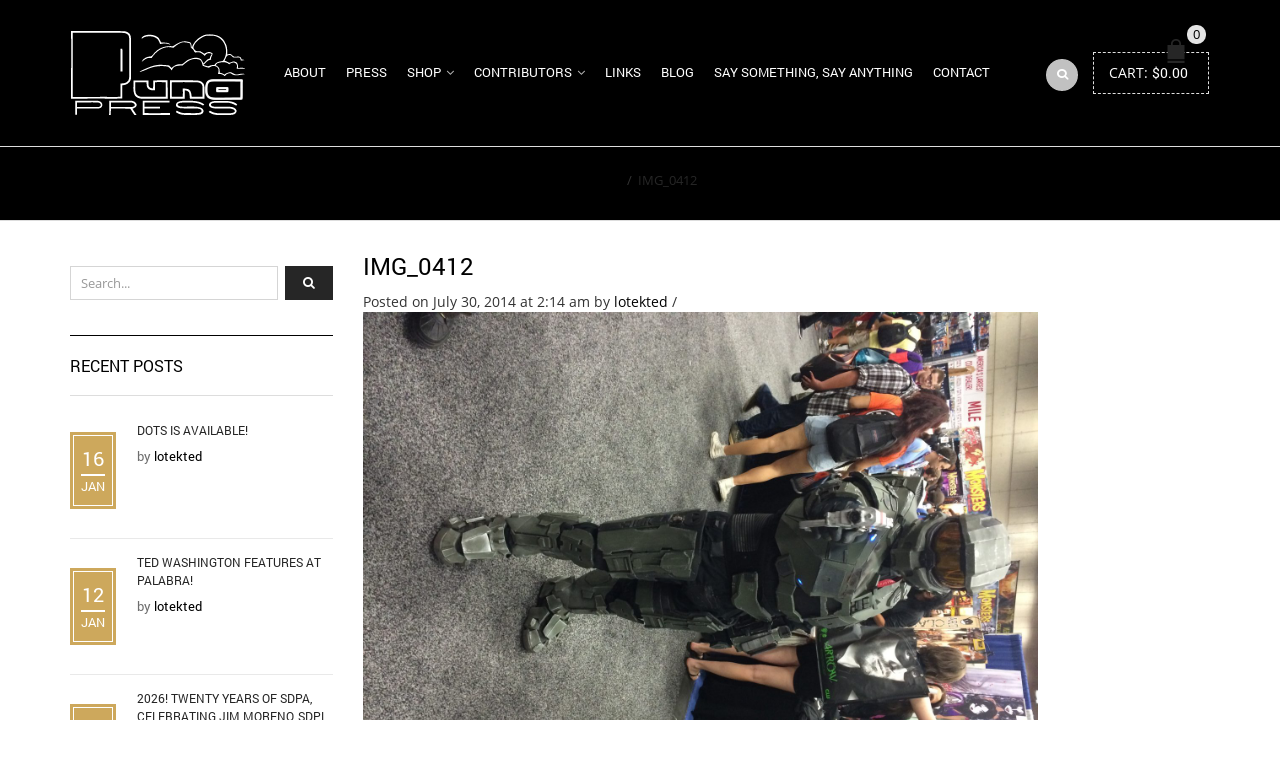

--- FILE ---
content_type: text/html; charset=UTF-8
request_url: https://punapress.com/img_0412/
body_size: 17793
content:
<!DOCTYPE html>
<html lang="en-US" xmlns:og="http://opengraphprotocol.org/schema/" xmlns:fb="http://www.facebook.com/2008/fbml">
<head>
    	<meta charset="UTF-8" />

    <meta name="viewport" content="width=device-width, initial-scale=1, maximum-scale=2.0"/>
   	<meta http-equiv="X-UA-Compatible" content="IE=edge" >

	<link rel="shortcut icon" href="https://punapress.com/wp-content/uploads/2015/06/favicon.png" />
		<meta name='robots' content='index, follow, max-image-preview:large, max-snippet:-1, max-video-preview:-1' />

	<!-- This site is optimized with the Yoast SEO plugin v26.7 - https://yoast.com/wordpress/plugins/seo/ -->
	<title>IMG_0412 - Puna Press</title>
	<link rel="canonical" href="https://punapress.com/img_0412/" />
	<meta property="og:locale" content="en_US" />
	<meta property="og:type" content="article" />
	<meta property="og:title" content="IMG_0412 - Puna Press" />
	<meta property="og:url" content="https://punapress.com/img_0412/" />
	<meta property="og:site_name" content="Puna Press" />
	<meta property="og:image" content="https://punapress.com/img_0412" />
	<meta property="og:image:width" content="1200" />
	<meta property="og:image:height" content="1600" />
	<meta property="og:image:type" content="image/jpeg" />
	<meta name="twitter:card" content="summary_large_image" />
	<script type="application/ld+json" class="yoast-schema-graph">{"@context":"https://schema.org","@graph":[{"@type":"WebPage","@id":"https://punapress.com/img_0412/","url":"https://punapress.com/img_0412/","name":"IMG_0412 - Puna Press","isPartOf":{"@id":"https://punapress.com/#website"},"primaryImageOfPage":{"@id":"https://punapress.com/img_0412/#primaryimage"},"image":{"@id":"https://punapress.com/img_0412/#primaryimage"},"thumbnailUrl":"https://punapress.com/wp-content/uploads/2014/07/IMG_0412-e1406687322337-rotated.jpg","datePublished":"2014-07-30T02:14:45+00:00","breadcrumb":{"@id":"https://punapress.com/img_0412/#breadcrumb"},"inLanguage":"en-US","potentialAction":[{"@type":"ReadAction","target":["https://punapress.com/img_0412/"]}]},{"@type":"ImageObject","inLanguage":"en-US","@id":"https://punapress.com/img_0412/#primaryimage","url":"https://punapress.com/wp-content/uploads/2014/07/IMG_0412-e1406687322337-rotated.jpg","contentUrl":"https://punapress.com/wp-content/uploads/2014/07/IMG_0412-e1406687322337-rotated.jpg","width":1200,"height":1600},{"@type":"BreadcrumbList","@id":"https://punapress.com/img_0412/#breadcrumb","itemListElement":[{"@type":"ListItem","position":1,"name":"Home","item":"https://punapress.com/"},{"@type":"ListItem","position":2,"name":"IMG_0412"}]},{"@type":"WebSite","@id":"https://punapress.com/#website","url":"https://punapress.com/","name":"Puna Press","description":"Art and its Various Incarnations","potentialAction":[{"@type":"SearchAction","target":{"@type":"EntryPoint","urlTemplate":"https://punapress.com/?s={search_term_string}"},"query-input":{"@type":"PropertyValueSpecification","valueRequired":true,"valueName":"search_term_string"}}],"inLanguage":"en-US"}]}</script>
	<!-- / Yoast SEO plugin. -->


<link rel="alternate" type="application/rss+xml" title="Puna Press &raquo; Feed" href="https://punapress.com/feed/" />
<link rel="alternate" type="application/rss+xml" title="Puna Press &raquo; Comments Feed" href="https://punapress.com/comments/feed/" />
<link rel="alternate" type="application/rss+xml" title="Puna Press &raquo; IMG_0412 Comments Feed" href="https://punapress.com/feed/?attachment_id=4254" />
<link rel="alternate" title="oEmbed (JSON)" type="application/json+oembed" href="https://punapress.com/wp-json/oembed/1.0/embed?url=https%3A%2F%2Fpunapress.com%2Fimg_0412%2F" />
<link rel="alternate" title="oEmbed (XML)" type="text/xml+oembed" href="https://punapress.com/wp-json/oembed/1.0/embed?url=https%3A%2F%2Fpunapress.com%2Fimg_0412%2F&#038;format=xml" />
<meta property="og:title" content="IMG_0412"/><meta property="og:type" content="article"/><meta property="og:description" content=""/><meta property="og:url" content="https://punapress.com/img_0412/"/><meta property="og:site_name" content="Puna Press"/><meta property="og:image" content="https://punapress.com/wp-content/themes/royal/images/staticks/facebook-default.jpg"/><style id='wp-img-auto-sizes-contain-inline-css' type='text/css'>
img:is([sizes=auto i],[sizes^="auto," i]){contain-intrinsic-size:3000px 1500px}
/*# sourceURL=wp-img-auto-sizes-contain-inline-css */
</style>
<style id='wp-emoji-styles-inline-css' type='text/css'>

	img.wp-smiley, img.emoji {
		display: inline !important;
		border: none !important;
		box-shadow: none !important;
		height: 1em !important;
		width: 1em !important;
		margin: 0 0.07em !important;
		vertical-align: -0.1em !important;
		background: none !important;
		padding: 0 !important;
	}
/*# sourceURL=wp-emoji-styles-inline-css */
</style>
<style id='wp-block-library-inline-css' type='text/css'>
:root{--wp-block-synced-color:#7a00df;--wp-block-synced-color--rgb:122,0,223;--wp-bound-block-color:var(--wp-block-synced-color);--wp-editor-canvas-background:#ddd;--wp-admin-theme-color:#007cba;--wp-admin-theme-color--rgb:0,124,186;--wp-admin-theme-color-darker-10:#006ba1;--wp-admin-theme-color-darker-10--rgb:0,107,160.5;--wp-admin-theme-color-darker-20:#005a87;--wp-admin-theme-color-darker-20--rgb:0,90,135;--wp-admin-border-width-focus:2px}@media (min-resolution:192dpi){:root{--wp-admin-border-width-focus:1.5px}}.wp-element-button{cursor:pointer}:root .has-very-light-gray-background-color{background-color:#eee}:root .has-very-dark-gray-background-color{background-color:#313131}:root .has-very-light-gray-color{color:#eee}:root .has-very-dark-gray-color{color:#313131}:root .has-vivid-green-cyan-to-vivid-cyan-blue-gradient-background{background:linear-gradient(135deg,#00d084,#0693e3)}:root .has-purple-crush-gradient-background{background:linear-gradient(135deg,#34e2e4,#4721fb 50%,#ab1dfe)}:root .has-hazy-dawn-gradient-background{background:linear-gradient(135deg,#faaca8,#dad0ec)}:root .has-subdued-olive-gradient-background{background:linear-gradient(135deg,#fafae1,#67a671)}:root .has-atomic-cream-gradient-background{background:linear-gradient(135deg,#fdd79a,#004a59)}:root .has-nightshade-gradient-background{background:linear-gradient(135deg,#330968,#31cdcf)}:root .has-midnight-gradient-background{background:linear-gradient(135deg,#020381,#2874fc)}:root{--wp--preset--font-size--normal:16px;--wp--preset--font-size--huge:42px}.has-regular-font-size{font-size:1em}.has-larger-font-size{font-size:2.625em}.has-normal-font-size{font-size:var(--wp--preset--font-size--normal)}.has-huge-font-size{font-size:var(--wp--preset--font-size--huge)}.has-text-align-center{text-align:center}.has-text-align-left{text-align:left}.has-text-align-right{text-align:right}.has-fit-text{white-space:nowrap!important}#end-resizable-editor-section{display:none}.aligncenter{clear:both}.items-justified-left{justify-content:flex-start}.items-justified-center{justify-content:center}.items-justified-right{justify-content:flex-end}.items-justified-space-between{justify-content:space-between}.screen-reader-text{border:0;clip-path:inset(50%);height:1px;margin:-1px;overflow:hidden;padding:0;position:absolute;width:1px;word-wrap:normal!important}.screen-reader-text:focus{background-color:#ddd;clip-path:none;color:#444;display:block;font-size:1em;height:auto;left:5px;line-height:normal;padding:15px 23px 14px;text-decoration:none;top:5px;width:auto;z-index:100000}html :where(.has-border-color){border-style:solid}html :where([style*=border-top-color]){border-top-style:solid}html :where([style*=border-right-color]){border-right-style:solid}html :where([style*=border-bottom-color]){border-bottom-style:solid}html :where([style*=border-left-color]){border-left-style:solid}html :where([style*=border-width]){border-style:solid}html :where([style*=border-top-width]){border-top-style:solid}html :where([style*=border-right-width]){border-right-style:solid}html :where([style*=border-bottom-width]){border-bottom-style:solid}html :where([style*=border-left-width]){border-left-style:solid}html :where(img[class*=wp-image-]){height:auto;max-width:100%}:where(figure){margin:0 0 1em}html :where(.is-position-sticky){--wp-admin--admin-bar--position-offset:var(--wp-admin--admin-bar--height,0px)}@media screen and (max-width:600px){html :where(.is-position-sticky){--wp-admin--admin-bar--position-offset:0px}}

/*# sourceURL=wp-block-library-inline-css */
</style><link rel='stylesheet' id='wc-blocks-style-css' href='https://punapress.com/wp-content/plugins/woocommerce/assets/client/blocks/wc-blocks.css?ver=wc-10.4.3' type='text/css' media='all' />
<style id='global-styles-inline-css' type='text/css'>
:root{--wp--preset--aspect-ratio--square: 1;--wp--preset--aspect-ratio--4-3: 4/3;--wp--preset--aspect-ratio--3-4: 3/4;--wp--preset--aspect-ratio--3-2: 3/2;--wp--preset--aspect-ratio--2-3: 2/3;--wp--preset--aspect-ratio--16-9: 16/9;--wp--preset--aspect-ratio--9-16: 9/16;--wp--preset--color--black: #000000;--wp--preset--color--cyan-bluish-gray: #abb8c3;--wp--preset--color--white: #ffffff;--wp--preset--color--pale-pink: #f78da7;--wp--preset--color--vivid-red: #cf2e2e;--wp--preset--color--luminous-vivid-orange: #ff6900;--wp--preset--color--luminous-vivid-amber: #fcb900;--wp--preset--color--light-green-cyan: #7bdcb5;--wp--preset--color--vivid-green-cyan: #00d084;--wp--preset--color--pale-cyan-blue: #8ed1fc;--wp--preset--color--vivid-cyan-blue: #0693e3;--wp--preset--color--vivid-purple: #9b51e0;--wp--preset--gradient--vivid-cyan-blue-to-vivid-purple: linear-gradient(135deg,rgb(6,147,227) 0%,rgb(155,81,224) 100%);--wp--preset--gradient--light-green-cyan-to-vivid-green-cyan: linear-gradient(135deg,rgb(122,220,180) 0%,rgb(0,208,130) 100%);--wp--preset--gradient--luminous-vivid-amber-to-luminous-vivid-orange: linear-gradient(135deg,rgb(252,185,0) 0%,rgb(255,105,0) 100%);--wp--preset--gradient--luminous-vivid-orange-to-vivid-red: linear-gradient(135deg,rgb(255,105,0) 0%,rgb(207,46,46) 100%);--wp--preset--gradient--very-light-gray-to-cyan-bluish-gray: linear-gradient(135deg,rgb(238,238,238) 0%,rgb(169,184,195) 100%);--wp--preset--gradient--cool-to-warm-spectrum: linear-gradient(135deg,rgb(74,234,220) 0%,rgb(151,120,209) 20%,rgb(207,42,186) 40%,rgb(238,44,130) 60%,rgb(251,105,98) 80%,rgb(254,248,76) 100%);--wp--preset--gradient--blush-light-purple: linear-gradient(135deg,rgb(255,206,236) 0%,rgb(152,150,240) 100%);--wp--preset--gradient--blush-bordeaux: linear-gradient(135deg,rgb(254,205,165) 0%,rgb(254,45,45) 50%,rgb(107,0,62) 100%);--wp--preset--gradient--luminous-dusk: linear-gradient(135deg,rgb(255,203,112) 0%,rgb(199,81,192) 50%,rgb(65,88,208) 100%);--wp--preset--gradient--pale-ocean: linear-gradient(135deg,rgb(255,245,203) 0%,rgb(182,227,212) 50%,rgb(51,167,181) 100%);--wp--preset--gradient--electric-grass: linear-gradient(135deg,rgb(202,248,128) 0%,rgb(113,206,126) 100%);--wp--preset--gradient--midnight: linear-gradient(135deg,rgb(2,3,129) 0%,rgb(40,116,252) 100%);--wp--preset--font-size--small: 13px;--wp--preset--font-size--medium: 20px;--wp--preset--font-size--large: 36px;--wp--preset--font-size--x-large: 42px;--wp--preset--spacing--20: 0.44rem;--wp--preset--spacing--30: 0.67rem;--wp--preset--spacing--40: 1rem;--wp--preset--spacing--50: 1.5rem;--wp--preset--spacing--60: 2.25rem;--wp--preset--spacing--70: 3.38rem;--wp--preset--spacing--80: 5.06rem;--wp--preset--shadow--natural: 6px 6px 9px rgba(0, 0, 0, 0.2);--wp--preset--shadow--deep: 12px 12px 50px rgba(0, 0, 0, 0.4);--wp--preset--shadow--sharp: 6px 6px 0px rgba(0, 0, 0, 0.2);--wp--preset--shadow--outlined: 6px 6px 0px -3px rgb(255, 255, 255), 6px 6px rgb(0, 0, 0);--wp--preset--shadow--crisp: 6px 6px 0px rgb(0, 0, 0);}:where(.is-layout-flex){gap: 0.5em;}:where(.is-layout-grid){gap: 0.5em;}body .is-layout-flex{display: flex;}.is-layout-flex{flex-wrap: wrap;align-items: center;}.is-layout-flex > :is(*, div){margin: 0;}body .is-layout-grid{display: grid;}.is-layout-grid > :is(*, div){margin: 0;}:where(.wp-block-columns.is-layout-flex){gap: 2em;}:where(.wp-block-columns.is-layout-grid){gap: 2em;}:where(.wp-block-post-template.is-layout-flex){gap: 1.25em;}:where(.wp-block-post-template.is-layout-grid){gap: 1.25em;}.has-black-color{color: var(--wp--preset--color--black) !important;}.has-cyan-bluish-gray-color{color: var(--wp--preset--color--cyan-bluish-gray) !important;}.has-white-color{color: var(--wp--preset--color--white) !important;}.has-pale-pink-color{color: var(--wp--preset--color--pale-pink) !important;}.has-vivid-red-color{color: var(--wp--preset--color--vivid-red) !important;}.has-luminous-vivid-orange-color{color: var(--wp--preset--color--luminous-vivid-orange) !important;}.has-luminous-vivid-amber-color{color: var(--wp--preset--color--luminous-vivid-amber) !important;}.has-light-green-cyan-color{color: var(--wp--preset--color--light-green-cyan) !important;}.has-vivid-green-cyan-color{color: var(--wp--preset--color--vivid-green-cyan) !important;}.has-pale-cyan-blue-color{color: var(--wp--preset--color--pale-cyan-blue) !important;}.has-vivid-cyan-blue-color{color: var(--wp--preset--color--vivid-cyan-blue) !important;}.has-vivid-purple-color{color: var(--wp--preset--color--vivid-purple) !important;}.has-black-background-color{background-color: var(--wp--preset--color--black) !important;}.has-cyan-bluish-gray-background-color{background-color: var(--wp--preset--color--cyan-bluish-gray) !important;}.has-white-background-color{background-color: var(--wp--preset--color--white) !important;}.has-pale-pink-background-color{background-color: var(--wp--preset--color--pale-pink) !important;}.has-vivid-red-background-color{background-color: var(--wp--preset--color--vivid-red) !important;}.has-luminous-vivid-orange-background-color{background-color: var(--wp--preset--color--luminous-vivid-orange) !important;}.has-luminous-vivid-amber-background-color{background-color: var(--wp--preset--color--luminous-vivid-amber) !important;}.has-light-green-cyan-background-color{background-color: var(--wp--preset--color--light-green-cyan) !important;}.has-vivid-green-cyan-background-color{background-color: var(--wp--preset--color--vivid-green-cyan) !important;}.has-pale-cyan-blue-background-color{background-color: var(--wp--preset--color--pale-cyan-blue) !important;}.has-vivid-cyan-blue-background-color{background-color: var(--wp--preset--color--vivid-cyan-blue) !important;}.has-vivid-purple-background-color{background-color: var(--wp--preset--color--vivid-purple) !important;}.has-black-border-color{border-color: var(--wp--preset--color--black) !important;}.has-cyan-bluish-gray-border-color{border-color: var(--wp--preset--color--cyan-bluish-gray) !important;}.has-white-border-color{border-color: var(--wp--preset--color--white) !important;}.has-pale-pink-border-color{border-color: var(--wp--preset--color--pale-pink) !important;}.has-vivid-red-border-color{border-color: var(--wp--preset--color--vivid-red) !important;}.has-luminous-vivid-orange-border-color{border-color: var(--wp--preset--color--luminous-vivid-orange) !important;}.has-luminous-vivid-amber-border-color{border-color: var(--wp--preset--color--luminous-vivid-amber) !important;}.has-light-green-cyan-border-color{border-color: var(--wp--preset--color--light-green-cyan) !important;}.has-vivid-green-cyan-border-color{border-color: var(--wp--preset--color--vivid-green-cyan) !important;}.has-pale-cyan-blue-border-color{border-color: var(--wp--preset--color--pale-cyan-blue) !important;}.has-vivid-cyan-blue-border-color{border-color: var(--wp--preset--color--vivid-cyan-blue) !important;}.has-vivid-purple-border-color{border-color: var(--wp--preset--color--vivid-purple) !important;}.has-vivid-cyan-blue-to-vivid-purple-gradient-background{background: var(--wp--preset--gradient--vivid-cyan-blue-to-vivid-purple) !important;}.has-light-green-cyan-to-vivid-green-cyan-gradient-background{background: var(--wp--preset--gradient--light-green-cyan-to-vivid-green-cyan) !important;}.has-luminous-vivid-amber-to-luminous-vivid-orange-gradient-background{background: var(--wp--preset--gradient--luminous-vivid-amber-to-luminous-vivid-orange) !important;}.has-luminous-vivid-orange-to-vivid-red-gradient-background{background: var(--wp--preset--gradient--luminous-vivid-orange-to-vivid-red) !important;}.has-very-light-gray-to-cyan-bluish-gray-gradient-background{background: var(--wp--preset--gradient--very-light-gray-to-cyan-bluish-gray) !important;}.has-cool-to-warm-spectrum-gradient-background{background: var(--wp--preset--gradient--cool-to-warm-spectrum) !important;}.has-blush-light-purple-gradient-background{background: var(--wp--preset--gradient--blush-light-purple) !important;}.has-blush-bordeaux-gradient-background{background: var(--wp--preset--gradient--blush-bordeaux) !important;}.has-luminous-dusk-gradient-background{background: var(--wp--preset--gradient--luminous-dusk) !important;}.has-pale-ocean-gradient-background{background: var(--wp--preset--gradient--pale-ocean) !important;}.has-electric-grass-gradient-background{background: var(--wp--preset--gradient--electric-grass) !important;}.has-midnight-gradient-background{background: var(--wp--preset--gradient--midnight) !important;}.has-small-font-size{font-size: var(--wp--preset--font-size--small) !important;}.has-medium-font-size{font-size: var(--wp--preset--font-size--medium) !important;}.has-large-font-size{font-size: var(--wp--preset--font-size--large) !important;}.has-x-large-font-size{font-size: var(--wp--preset--font-size--x-large) !important;}
/*# sourceURL=global-styles-inline-css */
</style>

<style id='classic-theme-styles-inline-css' type='text/css'>
/*! This file is auto-generated */
.wp-block-button__link{color:#fff;background-color:#32373c;border-radius:9999px;box-shadow:none;text-decoration:none;padding:calc(.667em + 2px) calc(1.333em + 2px);font-size:1.125em}.wp-block-file__button{background:#32373c;color:#fff;text-decoration:none}
/*# sourceURL=/wp-includes/css/classic-themes.min.css */
</style>
<link rel='stylesheet' id='dashicons-css' href='https://punapress.com/wp-includes/css/dashicons.min.css?ver=6.9' type='text/css' media='all' />
<link rel='stylesheet' id='essgrid-blocks-editor-css-css' href='https://punapress.com/wp-content/plugins/essential-grid/admin/includes/builders/gutenberg/build/index.css?ver=1768261333' type='text/css' media='all' />
<link rel='stylesheet' id='events-manager-css' href='https://punapress.com/wp-content/plugins/events-manager/includes/css/events-manager.min.css?ver=7.2.3.1' type='text/css' media='all' />
<style id='events-manager-inline-css' type='text/css'>
body .em { --font-family : inherit; --font-weight : inherit; --font-size : 1em; --line-height : inherit; }
/*# sourceURL=events-manager-inline-css */
</style>
<style id='woocommerce-inline-inline-css' type='text/css'>
.woocommerce form .form-row .required { visibility: visible; }
/*# sourceURL=woocommerce-inline-inline-css */
</style>
<link rel='stylesheet' id='js_composer_front-css' href='https://punapress.com/wp-content/plugins/js_composer/assets/css/js_composer.min.css?ver=8.7.2' type='text/css' media='all' />
<link rel='stylesheet' id='bootstrap-css' href='https://punapress.com/wp-content/themes/royal/css/bootstrap.min.css?ver=6.9' type='text/css' media='all' />
<link rel='stylesheet' id='parent-style-css' href='https://punapress.com/wp-content/themes/royal/style.css?ver=6.9' type='text/css' media='all' />
<link rel='stylesheet' id='child-style-css' href='https://punapress.com/wp-content/themes/royal-child/style.css?ver=6.9' type='text/css' media='all' />
<link rel='stylesheet' id='a3wc_sort_display-css' href='//punapress.com/wp-content/uploads/sass/wc_sort_display.min.css?ver=1586286070' type='text/css' media='all' />
<link rel='stylesheet' id='tp-fontello-css' href='https://punapress.com/wp-content/plugins/essential-grid/public/assets/font/fontello/css/fontello.css?ver=3.1.9.3' type='text/css' media='all' />
<link rel='stylesheet' id='esg-plugin-settings-css' href='https://punapress.com/wp-content/plugins/essential-grid/public/assets/css/settings.css?ver=3.1.9.3' type='text/css' media='all' />
<link rel='stylesheet' id='bsf-Defaults-css' href='https://punapress.com/wp-content/uploads/smile_fonts/Defaults/Defaults.css?ver=3.21.2' type='text/css' media='all' />
<link rel='stylesheet' id='fa-css' href='https://punapress.com/wp-content/themes/royal/css/font-awesome.min.css?ver=6.9' type='text/css' media='all' />
<link rel='stylesheet' id='parent-plugins-css' href='https://punapress.com/wp-content/themes/royal/css/plugins.css?ver=6.9' type='text/css' media='all' />
<link rel='stylesheet' id='responsive-css' href='https://punapress.com/wp-content/themes/royal/css/responsive.css?ver=6.9' type='text/css' media='all' />
<script type="text/template" id="tmpl-variation-template">
	<div class="woocommerce-variation-description">{{{ data.variation.variation_description }}}</div>
	<div class="woocommerce-variation-price">{{{ data.variation.price_html }}}</div>
	<div class="woocommerce-variation-availability">{{{ data.variation.availability_html }}}</div>
</script>
<script type="text/template" id="tmpl-unavailable-variation-template">
	<p role="alert">Sorry, this product is unavailable. Please choose a different combination.</p>
</script>
<script type="text/javascript" src="https://punapress.com/wp-includes/js/jquery/jquery.min.js?ver=3.7.1" id="jquery-core-js"></script>
<script type="text/javascript" src="https://punapress.com/wp-includes/js/jquery/jquery-migrate.min.js?ver=3.4.1" id="jquery-migrate-js"></script>
<script type="text/javascript" src="https://punapress.com/wp-includes/js/jquery/ui/core.min.js?ver=1.13.3" id="jquery-ui-core-js"></script>
<script type="text/javascript" src="https://punapress.com/wp-includes/js/jquery/ui/mouse.min.js?ver=1.13.3" id="jquery-ui-mouse-js"></script>
<script type="text/javascript" src="https://punapress.com/wp-includes/js/jquery/ui/sortable.min.js?ver=1.13.3" id="jquery-ui-sortable-js"></script>
<script type="text/javascript" src="https://punapress.com/wp-includes/js/jquery/ui/datepicker.min.js?ver=1.13.3" id="jquery-ui-datepicker-js"></script>
<script type="text/javascript" id="jquery-ui-datepicker-js-after">
/* <![CDATA[ */
jQuery(function(jQuery){jQuery.datepicker.setDefaults({"closeText":"Close","currentText":"Today","monthNames":["January","February","March","April","May","June","July","August","September","October","November","December"],"monthNamesShort":["Jan","Feb","Mar","Apr","May","Jun","Jul","Aug","Sep","Oct","Nov","Dec"],"nextText":"Next","prevText":"Previous","dayNames":["Sunday","Monday","Tuesday","Wednesday","Thursday","Friday","Saturday"],"dayNamesShort":["Sun","Mon","Tue","Wed","Thu","Fri","Sat"],"dayNamesMin":["S","M","T","W","T","F","S"],"dateFormat":"MM d, yy","firstDay":1,"isRTL":false});});
//# sourceURL=jquery-ui-datepicker-js-after
/* ]]> */
</script>
<script type="text/javascript" src="https://punapress.com/wp-includes/js/jquery/ui/resizable.min.js?ver=1.13.3" id="jquery-ui-resizable-js"></script>
<script type="text/javascript" src="https://punapress.com/wp-includes/js/jquery/ui/draggable.min.js?ver=1.13.3" id="jquery-ui-draggable-js"></script>
<script type="text/javascript" src="https://punapress.com/wp-includes/js/jquery/ui/controlgroup.min.js?ver=1.13.3" id="jquery-ui-controlgroup-js"></script>
<script type="text/javascript" src="https://punapress.com/wp-includes/js/jquery/ui/checkboxradio.min.js?ver=1.13.3" id="jquery-ui-checkboxradio-js"></script>
<script type="text/javascript" src="https://punapress.com/wp-includes/js/jquery/ui/button.min.js?ver=1.13.3" id="jquery-ui-button-js"></script>
<script type="text/javascript" src="https://punapress.com/wp-includes/js/jquery/ui/dialog.min.js?ver=1.13.3" id="jquery-ui-dialog-js"></script>
<script type="text/javascript" id="events-manager-js-extra">
/* <![CDATA[ */
var EM = {"ajaxurl":"https://punapress.com/wp-admin/admin-ajax.php","locationajaxurl":"https://punapress.com/wp-admin/admin-ajax.php?action=locations_search","firstDay":"1","locale":"en","dateFormat":"yy-mm-dd","ui_css":"https://punapress.com/wp-content/plugins/events-manager/includes/css/jquery-ui/build.min.css","show24hours":"0","is_ssl":"1","autocomplete_limit":"10","calendar":{"breakpoints":{"small":560,"medium":908,"large":false},"month_format":"M Y"},"phone":"","datepicker":{"format":"d/m/Y"},"search":{"breakpoints":{"small":650,"medium":850,"full":false}},"url":"https://punapress.com/wp-content/plugins/events-manager","assets":{"input.em-uploader":{"js":{"em-uploader":{"url":"https://punapress.com/wp-content/plugins/events-manager/includes/js/em-uploader.js?v=7.2.3.1","event":"em_uploader_ready"}}},".em-event-editor":{"js":{"event-editor":{"url":"https://punapress.com/wp-content/plugins/events-manager/includes/js/events-manager-event-editor.js?v=7.2.3.1","event":"em_event_editor_ready"}},"css":{"event-editor":"https://punapress.com/wp-content/plugins/events-manager/includes/css/events-manager-event-editor.min.css?v=7.2.3.1"}},".em-recurrence-sets, .em-timezone":{"js":{"luxon":{"url":"luxon/luxon.js?v=7.2.3.1","event":"em_luxon_ready"}}},".em-booking-form, #em-booking-form, .em-booking-recurring, .em-event-booking-form":{"js":{"em-bookings":{"url":"https://punapress.com/wp-content/plugins/events-manager/includes/js/bookingsform.js?v=7.2.3.1","event":"em_booking_form_js_loaded"}}},"#em-opt-archetypes":{"js":{"archetypes":"https://punapress.com/wp-content/plugins/events-manager/includes/js/admin-archetype-editor.js?v=7.2.3.1","archetypes_ms":"https://punapress.com/wp-content/plugins/events-manager/includes/js/admin-archetypes.js?v=7.2.3.1","qs":"qs/qs.js?v=7.2.3.1"}}},"cached":"","txt_search":"Search","txt_searching":"Searching...","txt_loading":"Loading..."};
//# sourceURL=events-manager-js-extra
/* ]]> */
</script>
<script type="text/javascript" src="https://punapress.com/wp-content/plugins/events-manager/includes/js/events-manager.js?ver=7.2.3.1" id="events-manager-js"></script>
<script type="text/javascript" src="//punapress.com/wp-content/plugins/revslider/sr6/assets/js/rbtools.min.js?ver=6.7.40" async id="tp-tools-js"></script>
<script type="text/javascript" src="//punapress.com/wp-content/plugins/revslider/sr6/assets/js/rs6.min.js?ver=6.7.40" async id="revmin-js"></script>
<script type="text/javascript" src="https://punapress.com/wp-content/plugins/woocommerce/assets/js/jquery-blockui/jquery.blockUI.min.js?ver=2.7.0-wc.10.4.3" id="wc-jquery-blockui-js" data-wp-strategy="defer"></script>
<script type="text/javascript" id="wc-add-to-cart-js-extra">
/* <![CDATA[ */
var wc_add_to_cart_params = {"ajax_url":"/wp-admin/admin-ajax.php","wc_ajax_url":"/?wc-ajax=%%endpoint%%","i18n_view_cart":"View cart","cart_url":"https://punapress.com/cart/","is_cart":"","cart_redirect_after_add":"no"};
//# sourceURL=wc-add-to-cart-js-extra
/* ]]> */
</script>
<script type="text/javascript" src="https://punapress.com/wp-content/plugins/woocommerce/assets/js/frontend/add-to-cart.min.js?ver=10.4.3" id="wc-add-to-cart-js" data-wp-strategy="defer"></script>
<script type="text/javascript" src="https://punapress.com/wp-content/plugins/woocommerce/assets/js/js-cookie/js.cookie.min.js?ver=2.1.4-wc.10.4.3" id="wc-js-cookie-js" defer="defer" data-wp-strategy="defer"></script>
<script type="text/javascript" id="woocommerce-js-extra">
/* <![CDATA[ */
var woocommerce_params = {"ajax_url":"/wp-admin/admin-ajax.php","wc_ajax_url":"/?wc-ajax=%%endpoint%%","i18n_password_show":"Show password","i18n_password_hide":"Hide password"};
//# sourceURL=woocommerce-js-extra
/* ]]> */
</script>
<script type="text/javascript" src="https://punapress.com/wp-content/plugins/woocommerce/assets/js/frontend/woocommerce.min.js?ver=10.4.3" id="woocommerce-js" defer="defer" data-wp-strategy="defer"></script>
<script type="text/javascript" src="https://punapress.com/wp-content/plugins/js_composer/assets/js/vendors/woocommerce-add-to-cart.js?ver=8.7.2" id="vc_woocommerce-add-to-cart-js-js"></script>
<script type="text/javascript" src="https://punapress.com/wp-content/themes/royal/js/libs/modernizr.js?ver=3.6.0" id="modernizr-js"></script>
<script type="text/javascript" src="https://punapress.com/wp-content/themes/royal/js/head.min.js?ver=6.9" id="head-js"></script>
<script type="text/javascript" src="https://punapress.com/wp-includes/js/underscore.min.js?ver=1.13.7" id="underscore-js"></script>
<script type="text/javascript" id="wp-util-js-extra">
/* <![CDATA[ */
var _wpUtilSettings = {"ajax":{"url":"/wp-admin/admin-ajax.php"}};
//# sourceURL=wp-util-js-extra
/* ]]> */
</script>
<script type="text/javascript" src="https://punapress.com/wp-includes/js/wp-util.min.js?ver=6.9" id="wp-util-js"></script>
<script type="text/javascript" id="etheme-preloader-js-after">
/* <![CDATA[ */
jQuery(document).ready(function() {if(jQuery(window).width() > 1200 ) {
                    jQuery("body").queryLoader2({
                        barColor: "#111",
                        backgroundColor: "#fff",
                        percentage: true,
                        barHeight: 2,
                        completeAnimation: "grow",
                        minimumTime: 500,
                        onLoadComplete: function() {
                            jQuery('body').addClass('page-loaded');
                        }
                    });
                } });
//# sourceURL=etheme-preloader-js-after
/* ]]> */
</script>
<script></script><link rel="https://api.w.org/" href="https://punapress.com/wp-json/" /><link rel="alternate" title="JSON" type="application/json" href="https://punapress.com/wp-json/wp/v2/media/4254" /><link rel="EditURI" type="application/rsd+xml" title="RSD" href="https://punapress.com/xmlrpc.php?rsd" />
<meta name="generator" content="WordPress 6.9" />
<meta name="generator" content="WooCommerce 10.4.3" />
<link rel='shortlink' href='https://punapress.com/?p=4254' />
<meta name="generator" content="Redux 4.5.10" />
            <style type="text/css">

            
                

                    // Bodoni
                    @font-face { 
                        font-family: 'Bodoni_Regular'; 
                        src: url("https://punapress.com/wp-content/themes/royal/fonts/bodoni/bod-r.ttf") format('truetype'); 
                        font-weight: normal; 
                        font-style: normal;
                    }


                    // Open Sans
                    @font-face {
                      font-family: 'Open Sans';
                      src: url('https://punapress.com/wp-content/themes/royal/fonts/open-sans/OpenSans-Light.eot');
                      src: url('https://punapress.com/wp-content/themes/royal/fonts/open-sans/OpenSans-Light.ttf') format('truetype');
                      font-weight: 300;
                      font-style: normal;
                    }
                    @font-face {
                      font-family: 'Open Sans';
                      src: url('https://punapress.com/wp-content/themes/royal/fonts/open-sans/OpenSans-Regular.eot');
                      src: url('https://punapress.com/wp-content/themes/royal/fonts/open-sans/OpenSans-Regular.ttf') format('truetype');
                      font-weight: normal;
                      font-style: normal;
                    }
                    @font-face {
                      font-family: 'Open Sans';
                      src: url('https://punapress.com/wp-content/themes/royal/fonts/open-sans/OpenSans-Semibold.eot');
                      src: url('https://punapress.com/wp-content/themes/royal/fonts/open-sans/OpenSans-Semibold.ttf') format('truetype');
                      font-weight: 600;
                      font-style: normal;
                    }
                    @font-face {
                      font-family: 'Open Sans';
                      src: url('https://punapress.com/wp-content/themes/royal/fonts/open-sans/OpenSans-Bold.eot');
                      src: url('https://punapress.com/wp-content/themes/royal/fonts/open-sans/OpenSans-Bold.ttf') format('truetype');
                      font-weight: 700;
                      font-style: normal;
                    }

                    // Roboto
                    @font-face {
                      font-family: 'Roboto';
                      src: url('https://punapress.com/wp-content/themes/royal/fonts/roboto/Roboto-Thin.eot');
                      src: url('https://punapress.com/wp-content/themes/royal/fonts/roboto/Roboto-Thin.ttf') format('truetype');
                      font-weight: 300;
                      font-style: normal;
                    }
                    @font-face {
                      font-family: 'Roboto';
                      src: url('https://punapress.com/wp-content/themes/royal/fonts/roboto/Roboto-Light.eot');
                      src: url('https://punapress.com/wp-content/themes/royal/fonts/roboto/Roboto-Light.ttf') format('truetype');
                      font-weight: 300;
                      font-style: normal;
                    }
                    @font-face {
                      font-family: 'Roboto';
                      src: url('https://punapress.com/wp-content/themes/royal/fonts/roboto/Roboto-Regular.eot');
                      src: url('https://punapress.com/wp-content/themes/royal/fonts/roboto/Roboto-Regular.ttf') format('truetype');
                      font-weight: normal;
                      font-style: normal;
                    }
                    @font-face {
                      font-family: 'Roboto';
                      src: url('https://punapress.com/wp-content/themes/royal/fonts/roboto/Roboto-Medium.eot');
                      src: url('https://punapress.com/wp-content/themes/royal/fonts/roboto/Roboto-Medium.ttf') format('truetype');
                      font-weight: 600;
                      font-style: normal;
                    }

                    @font-face {
                      font-family: 'Roboto';
                      src: url('https://punapress.com/wp-content/themes/royal/fonts/roboto/Roboto-Bold.eot');
                      src: url('https://punapress.com/wp-content/themes/royal/fonts/roboto/Roboto-Bold.ttf') format('truetype');
                      font-weight: 700;
                      font-style: normal;
                    }

                    @font-face {
                      font-family: 'Roboto';
                      src: url('https://punapress.com/wp-content/themes/royal/fonts/roboto/Roboto-Black.eot');
                      src: url('https://punapress.com/wp-content/themes/royal/fonts/roboto/Roboto-Black.ttf') format('truetype');
                      font-weight: 900;
                      font-style: normal;
                    }

                
                
                    @media (min-width:1200px) {
                        .container {
                            width: 1170px;
                        }

                        .boxed .st-container {
                            width: calc(1170px + 30px);
                        }
                    }

                
                                    .label-icon.sale-label {
                        width: 67px;
                        height: 67px;
                    }
                    .label-icon.sale-label { background-image: url(https://punapress.com/wp-content/themes/royal/images/label-sale.png); }
                
                                    .label-icon.new-label {
                        width: 67px;
                        height: 67px;
                    }
                    .label-icon.new-label { background-image: url(https://punapress.com/wp-content/themes/royal/images/label-new.png); }

                
                                                                                        
                            body {
                    background-repeat:repeat-x;background-position:center top;                }
            
                a:hover,a:focus,a.active,p.active,em.active,li.active,strong.active,span.active,span.active a,h1.active,h2.active,h3.active,h4.active,h5.active,h6.active,h1.active a,h2.active a,h3.active a,h4.active a,h5.active a,h6.active a,.color-main,ins,.product-information .out-of-stock,.languages-area .widget_currency_sel_widget ul.wcml_currency_switcher li:hover,.menu > li > a:hover,.header-wrapper .header .navbar .menu-main-container .menu > li > a:hover,.fixed-header .menu > li > a:hover,.fixed-header-area.color-light .menu > li > a:hover,.fixed-header-area.color-dark .menu > li > a:hover,.fullscreen-menu .menu > li > a:hover, .fullscreen-menu .menu > li .inside > a:hover,.menu .nav-sublist-dropdown ul > li.menu-item-has-children:hover:after,.title-banner .small-h,.header-vertical-enable .page-wrapper .header-type-vertical .header-search a .fa-search,.header-vertical-enable .page-wrapper .header-type-vertical2 .header-search a .fa-search.header-type-7 .menu-wrapper .menu >li >a:hover,.header-type-10 .menu-wrapper .navbar-collapse .menu-main-container .menu >li > a:hover,.big-coast,.big-coast:hover,.big-coast:focus,.reset-filter,.carousel-area li.active a,.carousel-area li a:hover,.filter-wrap .view-switcher .switchToGrid:hover,.filter-wrap .view-switcher .switchToList:hover,.products-page-cats a,.read-more:hover,.et-twitter-slider .et-tweet a,.product_list_widget .small-coast .amount,.default-link,.default-colored,.twitter-list li a,.copyright-1 .textwidget .active,.breadcrumbs li a,.comment-reply-link,.later-product-list .small-coast,.product-categories.with-accordion ul.children li a:hover,.product-categories >li >ul.children li.current-cat >a,.product-categories >li >ul.children > li.current-cat >a+span,.product_meta >span span,.product_meta a,.product-navigation .next-product .hide-info span.price,.product-navigation .prev-product .hide-info span.price,table.variations .reset_variations,.products-tabs .tab-title.opened,.categories-mask span,.product-category:hover .categories-mask span.more,.project-navigation .next-project .hide-info span,.project-navigation .prev-project .hide-info span,.caption .zmedium-h a,.ship-title,.mailto-company,.blog-post .zmedium-h a,.post-default .zmedium-h a,.before-checkout-form .showlogin,.before-checkout-form .showcoupon,.cta-block .active,.list li:before,.pricing-table ul li.row-price,.pricing-table.style3 ul li.row-price,.pricing-table.style3 ul li.row-price sub,.tabs.accordion .tab-title:hover,.tabs.accordion .tab-title:focus,.left-titles a:hover,.tab-title-left:hover,.team-member .member-details h5,.plus:after,.minus:after,.header-type-12 .header-search a:hover,.et-mobile-menu li > ul > li a:active,.mobile-nav-heading a:hover,.mobile-nav ul.wcml_currency_switcher li:hover,.mobile-nav #lang_sel_list a:hover,.mobile-nav .menu-social-icons li.active a,.mobile-nav .links li a:hover,.et-mobile-menu li a:hover,.et-mobile-menu li .open-child:hover,.et-mobile-menu.line-items li.active a,.register-link .register-popup .popup-terms a,.register-link .login-popup .popup-terms a,.login-link .register-popup .popup-terms a,.login-link .login-popup .popup-terms a,.product-categories >li >ul.children li >a:hover,.product-categories >li >ul.children li.current-cat >a,.product-categories >li.current-cat,.product-categories >li.current-cat a,.product-categories >li.current-cat span,.product-categories >li span:hover,.product-categories.categories-accordion ul.children li a:hover,.portfolio-descr .posted-in,.menu .nav-sublist-dropdown ul li a:hover,.show-quickly:hover,.vc_tta-style-classic .vc_tta-tabs-container li.vc_tta-tab.vc_active span,.menu >li.current-menu-item >a,.menu >li.current_page_ancestor >a,.widget_nav_menu .menu-shortcodes-container .menu > li.current-menu-item > a,.widget_nav_menu .menu-shortcodes-container .menu > li.current-menu-item > a:hover,.header-wrapper .header .navbar .menu-main-container .menu > li.current-menu-item > a,.header-wrapper .header .menu-wrapper .menu-main-container .menu > li.current-menu-item > a,.header-wrapper .header .menu-wrapper .menu-main-container .menu > li > a:hover,.fixed-header .menu > li.current-menu-item > a,.fixed-header-area.color-dark .menu > li.current-menu-item > a,.fixed-header-area.color-light .menu > li.current-menu-item > a,.languages-area .lang_sel_list_horizontal a:hover,.menu .nav-sublist-dropdown ul > li.current-menu-item >a,.menu .menu-full-width .nav-sublist-dropdown > * > ul > li.current-menu-item > a,.product-information .out-stock-wrapper .out-stock .wr-c,.menu .menu-full-width .nav-sublist-dropdown ul >li.menu-item-has-children .nav-sublist ul li a:hover,.header-wrapper .etheme_widget_search a:hover,.header-type-2.slider-overlap .header .menu > li > a:hover,.page-heading .breadcrumbs,.bc-type-3 a:hover,.bc-type-4 a:hover,.bc-type-5 a:hover,.bc-type-6 a:hover,.back-history:hover:before,.testimonial-info .testimonial-author .url a,.product-image-wrapper.hover-effect-mask .hover-mask .mask-content .product-title a:hover,.header-type-10 .menu-wrapper .languages li a:hover,.header-type-10 .menu-wrapper .currency li a:hover,.widget_nav_menu li.current-menu-item a:before,.header-type-3.slider-overlap .header .menu > li > a:hover,.et-tooltip >div a:hover, .et-tooltip >div .price,.black-white-category .product-category .categories-mask span.more,.etheme_widget_brands li a strong,.main-footer-1 .blog-post-list .media-heading a:hover,.category-1 .widget_nav_menu li .sub-menu a:hover,.sidebar-widget .tagcloud a:hover,.church-hover .icon_list_icon:hover i,.tabs .tab-title:hover,footer .address-company a.white-text,.blog-post-list .media-heading a:hover,.footer-top-2 .product_list_widget li .media-heading a:hover,.tagcloud a:hover,.product_list_widget .media-heading a:hover,.menu .menu-full-width .nav-sublist-dropdown ul > li.menu-item-has-children .nav-sublist ul li.current-menu-item a,.header-vertical-enable .page-wrapper .header-type-vertical .header-search a .fa-search,.header-vertical-enable .page-wrapper .header-type-vertical2 .header-search a .fa-search,.main-footer-1 .container .hidden-tooltip i:hover,.list-unstyled a:hover,.portfolio-descr a, .header-type-10 .menu-wrapper .et-search-result li a:hover,.fullscreen-menu .menu > li .inside.over > .item-link,.product-remove .remove_from_wishlist              { color: #262626; }

                .header-vertical-enable .shopping-container a:hover,.header-vertical-enable .header-search a:hover,.header-vertical-enable .container .menu >li >a:hover,.products-tabs .tab-title.opened:hover,.header-vertical-enable .container .menu >li.current-menu-item >a,.header-vertical-enable .page-wrapper .container .menu .nav-sublist-dropdown ul >li.menu-item-has-children .nav-sublist ul li a:hover,.header-vertical-enable .page-wrapper .container .menu .menu-full-width .nav-sublist-dropdown ul >li >a:hover,.header-vertical-enable .page-wrapper .container .menu .nav-sublist-dropdown ul >li.menu-item-has-children .nav-sublist ul >li.current-menu-item >a,.header-vertical-enable .page-wrapper .container .menu .nav-sublist-dropdown ul >li.menu-item-has-children .nav-sublist ul li a:hover,.slid-btn.active:hover,.btn.bordered:hover    { color: #262626!important; }

                hr.active,.btn.filled.active,.widget_product_search button:hover,.header-type-9 .top-bar,.shopping-container .btn.border-grey:hover,.bottom-btn .btn.btn-black:hover,#searchModal .large-h:after,#searchModal .btn-black,.details-tools .btn-black:hover,.product-information .cart button[type=submit]:hover,.all-fontAwesome .fa-hover a:hover,.all-fontAwesome .fa-hover a:hover span,.header-type-12 .shopping-container,.portfolio-filters li .btn.active,.progress-bar > div,.wp-picture .zoom >i,.swiper-slide .zoom >i,.portfolio-image .zoom >i,.thumbnails-x .zoom >i,.teaser_grid_container .post-thumb .zoom >i,.teaser-box h3:after,.mc4wp-form input[type=submit],.ui-slider .ui-slider-handle,.et-tooltip:hover,.btn-active,.rev_slider_wrapper .type-label-2,.ui-slider .ui-slider-handle:hover,.category-1 .widget_product_categories .widget-title,.category-1 .widget_product_categories .widgettitle,.category-1 .widget_nav_menu .widget-title,.menu-social-icons.white li a:hover i,.type-label-2,.btn.filled:hover, .btn.filled:focus,.widget_shopping_cart .bottom-btn a:hover,.horizontal-break-alt:after,.price_slider_wrapper .price_slider_amount button:hover,.btn.btn-black:hover,.etheme_widget_search .button:hover,input[type=submit]:hover,.project-navigation .prev-project a:hover,.project-navigation .next-project a:hover,.button:hover,.mfp-close:hover,.mfp-close:focus,.tabs.accordion .tab-title:before,#searchModal .btn-black:hover,.toggle-block.bordered .toggle-element > a:before,.place-order .button:hover,.cart-bag .ico-sum,.cart-bag .ico-sum:after,.main-footer-1 .blog-post-list li .date-event,.menu-social-icons.larger a i:hover                 { background-color: #262626; }

                .active-hover .top-icon:hover .aio-icon,.active-hover .left-icon:hover .aio-icon,.project-navigation .next-project:hover,.project-navigation .prev-project:hover       { background-color: #262626!important; }

                .btn.filled.active,.btn.filled.active.medium,.bottom-btn .btn.btn-black:hover,.details-tools .btn-black:hover,a.list-group-item.active,a.list-group-item.active:hover,a.list-group-item.active:focus,.shopping-container .btn.border-grey:hover,.btn-active,.category-1 .widget_product_categories,.category-1 .widget_nav_menu,.main-footer-1 .blog-post-list li .date-event,.sidebar-widget .tagcloud a:hover,.dotted-menu-link a:hover,.header-type-3.slider-overlap .header .menu > li.dotted-menu-link > a:hover,.header-vertical-enable .page-wrapper .header-type-vertical .container .menu > li.dotted-menu-link > a,.btn.filled:hover, .btn.filled:focus,.btn.btn-black:hover,.etheme_widget_search .button:hover,.project-navigation .prev-project a:hover,.project-navigation .next-project a:hover,.button:hover,.project-navigation .next-project:hover a,.project-navigation .prev-project:hover a,.tagcloud a:hover,.slid-btn.active:hover,.cart-bag .ico-sum:before,.btn.bordered:hover             { border-color: #262626; }

                .menu-social-icons.white .circle circle {
                    stroke: #262626;
                }
                .cart-bag svg,
                .header .tbs span .tbs-label { fill: #262626; }

                              { color: #cda85c; }

                              { color: rgb(8,8,8); }

                                 { background-color: rgb(8,8,8); }

                .woocommerce.widget_price_filter .ui-slider .ui-slider-range,
                .woocommerce-page .widget_price_filter .ui-slider .ui-slider-range{
                  background: rgba(38,38,38,0.35);
                }


                body {letter-spacing: 0px;}
                
                
                .page-heading .title {color: #ffffff;}                                
                .header-wrapper .menu > li > a,.header-wrapper .header .menu-main-container .menu > li > a,.fixed-header .menu > li > a,.fixed-header-area.color-light .menu > li > a,.fixed-header-area.color-dark .menu > li > a ,.header-type-2.slider-overlap .header .menu > li > a, .header-type-3.slider-overlap .header .menu > li > a, .header-type-7 .menu-wrapper .menu > li > a, .header-type-10 .menu-wrapper .navbar-collapse .menu-main-container .menu > li > a, .header-vertical-enable .page-wrapper .header-type-vertical .container .menu > li > a, .header-vertical-enable .page-wrapper .header-type-vertical2 .container .menu > li > a,.fullscreen-menu .menu > li > a, .fullscreen-menu .menu > li > .inside > a {color: #ffffff;
letter-spacing: 0px;}
                .menu li:not(.menu-full-width) .nav-sublist-dropdown ul > li > a,.menu .menu-full-width .nav-sublist-dropdown ul > li.menu-item-has-children .nav-sublist ul li a,.header-vertical-enable .page-wrapper .header-type-vertical .container .menu .nav-sublist-dropdown ul > li.menu-item-has-children .nav-sublist ul li a,.header-vertical-enable .page-wrapper .header-type-vertical2 .container .menu .nav-sublist-dropdown ul > li.menu-item-has-children .nav-sublist ul li a,.fullscreen-menu .menu li .nav-sublist-dropdown li a {color: #b5b5b5;
letter-spacing: 0px;}
                .menu .menu-full-width .nav-sublist-dropdown > * > ul > li > a,.header-vertical-enable .page-wrapper .header-type-vertical .container .menu .menu-full-width .nav-sublist-dropdown > * > ul > li > a, .header-vertical-enable .page-wrapper .header-type-vertical2 .container .menu .menu-full-width .nav-sublist-dropdown > * > ul > li > a {color: #b5b5b5;
letter-spacing: 0px;}
                h1, .product-information .product_title {letter-spacing: 0px;}                h2, .post h2, .post h2 a {letter-spacing: 0px;}                h3 {letter-spacing: 0px;}                h4 {font-size: 30px;
line-height: 1;
letter-spacing: 0px;
text-transform: uppercase;}                h5 {letter-spacing: 0px;}                h6 {letter-spacing: 0px;}

                .bc-type-1, .bc-type-2, .bc-type-3, .bc-type-4, .bc-type-5, .bc-type-6, .bc-type-7, .bc-type-8 {background: #000000;  }                .main-footer {  }
                .footer-top-2, .footer-top-1, .footer-top-3 {  }
                .copyright-1 .container .row-copyrights, .copyright-2 .container .row-copyrights, .copyright-3 .container .row-copyrights, .copyright .container .row-copyrights {  }
                .header-wrapper {  }
                .fixed-header, .fixed-header-area {  }
                header.header .menu-wrapper {  }
                div[class*="header-type-"] .top-bar,div[class*="header-type-"].slider-overlap .top-bar,div[class*="header-type-"].slider-overlap .top-bar > .container,div[class*="header-type-"] .top-bar > .container {  }
                 
                 body.bordered .body-border-left,
                 body.bordered .body-border-top,
                 body.bordered .body-border-right,
                 body.bordered .body-border-bottom {
                                     }
                                  
                 
                 .header-wrapper .menu > li > a:hover,.header-wrapper .header .menu-main-container .menu > li > a:hover,.fixed-header .menu > li > a:hover,.fixed-header-area.color-light .menu > li > a:hover,.fixed-header-area.color-dark .menu > li > a:hover,.header-type-2.slider-overlap .header .menu > li > a:hover,.header-type-3.slider-overlap .header .menu > li > a:hover,.header-type-7 .menu-wrapper .menu > li > a:hover,.header-type-10 .menu-wrapper .navbar-collapse .menu-main-container .menu > li > a:hover,.header-vertical-enable .page-wrapper .header-type-vertical .container .menu > li > a:hover,.header-vertical-enable .page-wrapper .header-type-vertical2 .container .menu > li > a:hover,.fullscreen-menu .menu > li > a:hover,.fullscreen-menu .menu > li > .inside > a:hover { color: #b5b5b5 !important; }
                                 .header-wrapper .menu > li.current-menu-item > a,.header-wrapper .header .menu-main-container .menu > li.current-menu-item > a,.fixed-header .menu > li.current-menu-item > a,.fixed-header-area.color-light .menu > li.current-menu-item > a,.fixed-header-area.color-dark .menu > li.current-menu-item > a,.header-type-2.slider-overlap .header .menu > li.current-menu-item > a,.header-type-3.slider-overlap .header .menu > li.current-menu-item > a,.header-type-7 .menu-wrapper .menu > li.current-menu-item > a,.header-type-10 .menu-wrapper .navbar-collapse .menu-main-container .menu > li.current-menu-item > a,.header-vertical-enable .page-wrapper .header-type-vertical .container .menu > li.current-menu-item > a,.header-vertical-enable .page-wrapper .header-type-vertical2 .container .menu > li.current-menu-item > a,.fullscreen-menu .menu > li.current-menu-item > a,.fullscreen-menu .menu > li.current-menu-item > .inside > a { color: #efefef !important; }
                                  .menu li:not(.menu-full-width) .nav-sublist-dropdown ul > li > a:hover,.menu .menu-full-width .nav-sublist-dropdown ul > li.menu-item-has-children .nav-sublist ul li a:hover,.header-vertical-enable .page-wrapper .header-type-vertical .container .menu .nav-sublist-dropdown ul > li.menu-item-has-children .nav-sublist ul li a:hover,.header-vertical-enable .page-wrapper .header-type-vertical2 .container .menu .nav-sublist-dropdown ul > li.menu-item-has-children .nav-sublist ul li a:hover,.fullscreen-menu .menu li .nav-sublist-dropdown li a:hover { color: #5b5b5b !important; }
                                   .menu li:not(.menu-full-width) .nav-sublist-dropdown ul > li.current-menu-item > a,.menu .menu-full-width .nav-sublist-dropdown ul > li.menu-item-has-children .nav-sublist ul li.current-menu-item a,.header-vertical-enable .page-wrapper .header-type-vertical .container .menu .nav-sublist-dropdown ul > li.menu-item-has-children .nav-sublist ul li.current-menu-item a,.header-vertical-enable .page-wrapper .header-type-vertical2 .container .menu .nav-sublist-dropdown ul > li.menu-item-has-children .nav-sublist ul li.current-menu-item a,.fullscreen-menu .menu li .nav-sublist-dropdown li.current-menu-item a { color: #b5b5b5 !important; }
                                 .menu .menu-full-width .nav-sublist-dropdown > * > ul > li > a:hover,.header-vertical-enable .page-wrapper .header-type-vertical .container .menu .menu-full-width .nav-sublist-dropdown > * > ul > li > a:hover,.header-vertical-enable .page-wrapper .header-type-vertical2 .container .menu .menu-full-width .nav-sublist-dropdown > * > ul > li > a:hover { color: #000000 !important; }
                                 .menu .menu-full-width .nav-sublist-dropdown > * > ul > li.current-menu-item > a,.header-vertical-enable .page-wrapper .header-type-vertical .container .menu .menu-full-width .nav-sublist-dropdown > * > ul > li.current-menu-item > a,.header-vertical-enable .page-wrapper .header-type-vertical2 .container .menu .menu-full-width .nav-sublist-dropdown > * > ul > li.current-menu-item > a { color: #efefef !important; }
                                 .fixed-header .menu li > a { color: #b5b5b5 !important; }
                                .fixed-header .menu li > a:hover,.fixed-header .menu li.current-menu-item > a:hover { color: #b5b5b5 !important; }
                                .fixed-header .menu li.current-menu-item > a { color: #efefef !important; }
                                body .fixed-header .menu .menu-full-width .nav-sublist-dropdown > * > ul > li > a { color: #000000 !important; }
                                body .fixed-header .menu .menu-full-width .nav-sublist-dropdown > * > ul > li > a:hover,body .fixed-header .menu .menu-full-width .nav-sublist-dropdown > * > ul > li >.current-menu-item a:hover { color: #b5b5b5 !important; }
                                body .fixed-header .menu .menu-full-width .nav-sublist-dropdown > * > ul > li >.current-menu-item a { color: #efefef !important; }
                                .fixed-header .menu li:not(.menu-full-width) .nav-sublist-dropdown ul > li > a { color: #000000 !important; }
                                .fixed-header .menu li:not(.menu-full-width) .nav-sublist-dropdown ul > li > a:hover,.fixed-header .menu li:not(.menu-full-width) .nav-sublist-dropdown ul > li.current-menu-item > a:hover { color: #b5b5b5 !important; }
                                
                
              
                            </style>
                        <script type="text/javascript">
                var ajaxFilterEnabled   = 0;
                var successfullyAdded   = 'successfully added to your shopping cart';
                var errorAdded          = 'sorry you can\'t add this product to your cart';
                var view_mode_default   = 'grid_list';
                var first_category_item = '0';
                var first_tab           = '0';
                var catsAccordion       = false;
                                        catsAccordion = true;
                                                            var checkoutUrl = 'https://punapress.com/checkout/';
                        var contBtn = 'Continue shopping';
                        var checkBtn = 'Checkout';
                                    

            </script>
        	<noscript><style>.woocommerce-product-gallery{ opacity: 1 !important; }</style></noscript>
	<script>
  (function(i,s,o,g,r,a,m){i['GoogleAnalyticsObject']=r;i[r]=i[r]||function(){
  (i[r].q=i[r].q||[]).push(arguments)},i[r].l=1*new Date();a=s.createElement(o),
  m=s.getElementsByTagName(o)[0];a.async=1;a.src=g;m.parentNode.insertBefore(a,m)
  })(window,document,'script','//www.google-analytics.com/analytics.js','ga');

  ga('create', 'UA-37274081-1', 'auto');
  ga('send', 'pageview');

</script><meta name="generator" content="Powered by WPBakery Page Builder - drag and drop page builder for WordPress."/>
<meta name="generator" content="Powered by Slider Revolution 6.7.40 - responsive, Mobile-Friendly Slider Plugin for WordPress with comfortable drag and drop interface." />
<script>function setREVStartSize(e){
			//window.requestAnimationFrame(function() {
				window.RSIW = window.RSIW===undefined ? window.innerWidth : window.RSIW;
				window.RSIH = window.RSIH===undefined ? window.innerHeight : window.RSIH;
				try {
					var pw = document.getElementById(e.c).parentNode.offsetWidth,
						newh;
					pw = pw===0 || isNaN(pw) || (e.l=="fullwidth" || e.layout=="fullwidth") ? window.RSIW : pw;
					e.tabw = e.tabw===undefined ? 0 : parseInt(e.tabw);
					e.thumbw = e.thumbw===undefined ? 0 : parseInt(e.thumbw);
					e.tabh = e.tabh===undefined ? 0 : parseInt(e.tabh);
					e.thumbh = e.thumbh===undefined ? 0 : parseInt(e.thumbh);
					e.tabhide = e.tabhide===undefined ? 0 : parseInt(e.tabhide);
					e.thumbhide = e.thumbhide===undefined ? 0 : parseInt(e.thumbhide);
					e.mh = e.mh===undefined || e.mh=="" || e.mh==="auto" ? 0 : parseInt(e.mh,0);
					if(e.layout==="fullscreen" || e.l==="fullscreen")
						newh = Math.max(e.mh,window.RSIH);
					else{
						e.gw = Array.isArray(e.gw) ? e.gw : [e.gw];
						for (var i in e.rl) if (e.gw[i]===undefined || e.gw[i]===0) e.gw[i] = e.gw[i-1];
						e.gh = e.el===undefined || e.el==="" || (Array.isArray(e.el) && e.el.length==0)? e.gh : e.el;
						e.gh = Array.isArray(e.gh) ? e.gh : [e.gh];
						for (var i in e.rl) if (e.gh[i]===undefined || e.gh[i]===0) e.gh[i] = e.gh[i-1];
											
						var nl = new Array(e.rl.length),
							ix = 0,
							sl;
						e.tabw = e.tabhide>=pw ? 0 : e.tabw;
						e.thumbw = e.thumbhide>=pw ? 0 : e.thumbw;
						e.tabh = e.tabhide>=pw ? 0 : e.tabh;
						e.thumbh = e.thumbhide>=pw ? 0 : e.thumbh;
						for (var i in e.rl) nl[i] = e.rl[i]<window.RSIW ? 0 : e.rl[i];
						sl = nl[0];
						for (var i in nl) if (sl>nl[i] && nl[i]>0) { sl = nl[i]; ix=i;}
						var m = pw>(e.gw[ix]+e.tabw+e.thumbw) ? 1 : (pw-(e.tabw+e.thumbw)) / (e.gw[ix]);
						newh =  (e.gh[ix] * m) + (e.tabh + e.thumbh);
					}
					var el = document.getElementById(e.c);
					if (el!==null && el) el.style.height = newh+"px";
					el = document.getElementById(e.c+"_wrapper");
					if (el!==null && el) {
						el.style.height = newh+"px";
						el.style.display = "block";
					}
				} catch(e){
					console.log("Failure at Presize of Slider:" + e)
				}
			//});
		  };</script>
<noscript><style> .wpb_animate_when_almost_visible { opacity: 1; }</style></noscript><link rel='stylesheet' id='rs-plugin-settings-css' href='//punapress.com/wp-content/plugins/revslider/sr6/assets/css/rs6.css?ver=6.7.40' type='text/css' media='all' />
<style id='rs-plugin-settings-inline-css' type='text/css'>
.tp-caption a{color:#ff7302;text-shadow:none;-webkit-transition:all 0.2s ease-out;-moz-transition:all 0.2s ease-out;-o-transition:all 0.2s ease-out;-ms-transition:all 0.2s ease-out}.tp-caption a:hover{color:#ffa902}.tp-caprion h5{font-size:13px}
/*# sourceURL=rs-plugin-settings-inline-css */
</style>
</head>

<body class="attachment wp-singular attachment-template-default single single-attachment postid-4254 attachmentid-4254 attachment-jpeg wp-theme-royal wp-child-theme-royal-child theme-royal woocommerce-no-js fixNav-enabled  banner-mask- wide js-preloader breadcrumbs-type-1 wpb-js-composer js-comp-ver-8.7.2 vc_responsive">



<div id="st-container" class="st-container">
	<nav class="st-menu mobile-menu-block">
		<div class="nav-wrapper">
			<div class="st-menu-content">
				<div class="mobile-nav">
					<div class="close-mobile-nav close-block mobile-nav-heading"><i class="fa fa-bars"></i> Navigation</div>

					<div class="menu-main-menu-container"><ul id="menu-main-menu" class="menu"><li id="menu-item-3529" class="menu-item menu-item-type-post_type menu-item-object-page menu-item-3529 item-level-0 "><a title="About" href="https://punapress.com/about/">About</a></li>
<li id="menu-item-3537" class="menu-item menu-item-type-post_type menu-item-object-page menu-item-3537 item-level-0 "><a title="Press" href="https://punapress.com/press/">Press</a></li>
<li id="menu-item-22402" class="menu-item menu-item-type-post_type menu-item-object-page menu-item-has-children menu-item-22402 item-level-0 "><a href="https://punapress.com/shop/">Shop</a>
<ul class="sub-menu">
	<li id="menu-item-23785" class="menu-item menu-item-type-post_type menu-item-object-page menu-item-23785 item-level-1 "><a href="https://punapress.com/shop/checkout/">Checkout</a></li>
	<li id="menu-item-23786" class="menu-item menu-item-type-post_type menu-item-object-page menu-item-23786 item-level-1 "><a href="https://punapress.com/cart/">Cart</a></li>
</ul>
</li>
<li id="menu-item-22595" class="menu-item menu-item-type-custom menu-item-object-custom menu-item-has-children menu-item-22595 item-level-0 "><a href="#">Contributors</a>
<ul class="sub-menu">
	<li id="menu-item-22380" class="menu-item menu-item-type-post_type menu-item-object-page menu-item-22380 item-level-1 "><a href="https://punapress.com/contributors/ted-washington/">Ted Washington</a></li>
	<li id="menu-item-23778" class="menu-item menu-item-type-post_type menu-item-object-page menu-item-23778 item-level-1 "><a href="https://punapress.com/contributors/lizzie-wann/">Lizzie Wann</a></li>
	<li id="menu-item-22431" class="menu-item menu-item-type-post_type menu-item-object-page menu-item-22431 item-level-1 "><a href="https://punapress.com/contributors/dave-lonteen/">Dave Lonteen</a></li>
	<li id="menu-item-22453" class="menu-item menu-item-type-post_type menu-item-object-page menu-item-22453 item-level-1 "><a href="https://punapress.com/contributors/ola-hadi/">Ola Hadi</a></li>
	<li id="menu-item-22458" class="menu-item menu-item-type-post_type menu-item-object-page menu-item-22458 item-level-1 "><a href="https://punapress.com/contributors/edwin-decker/">Edwin Decker</a></li>
	<li id="menu-item-22467" class="menu-item menu-item-type-post_type menu-item-object-page menu-item-22467 item-level-1 "><a href="https://punapress.com/contributors/michael-klam/">Michael Klam</a></li>
	<li id="menu-item-22551" class="menu-item menu-item-type-post_type menu-item-object-page menu-item-22551 item-level-1 "><a href="https://punapress.com/contributors/adam-greenfield/">Adam Greenfield</a></li>
	<li id="menu-item-22674" class="menu-item menu-item-type-post_type menu-item-object-page menu-item-22674 item-level-1 "><a href="https://punapress.com/contributors/kara-goldfarb/">Kara Goldfarb</a></li>
	<li id="menu-item-22934" class="menu-item menu-item-type-post_type menu-item-object-page menu-item-22934 item-level-1 "><a href="https://punapress.com/contributors/anna-zappoli/">Anna Zappoli</a></li>
	<li id="menu-item-23439" class="menu-item menu-item-type-post_type menu-item-object-page menu-item-23439 item-level-1 "><a href="https://punapress.com/contributors/kimberly-dark/">Kimberly Dark</a></li>
	<li id="menu-item-27376" class="menu-item menu-item-type-post_type menu-item-object-page menu-item-27376 item-level-1 "><a href="https://punapress.com/contributors/lauren-villa/">Lauren Villa</a></li>
	<li id="menu-item-28186" class="menu-item menu-item-type-post_type menu-item-object-page menu-item-28186 item-level-1 "><a href="https://punapress.com/contributors/anastasia-difonzo/">Anastasia DiFonzo</a></li>
</ul>
</li>
<li id="menu-item-3535" class="menu-item menu-item-type-post_type menu-item-object-page menu-item-3535 item-level-0 "><a title="Links" href="https://punapress.com/links/">Links</a></li>
<li id="menu-item-3539" class="menu-item menu-item-type-post_type menu-item-object-page current_page_parent menu-item-3539 item-level-0 "><a title="Blog" href="https://punapress.com/blog/">Blog</a></li>
<li id="menu-item-22401" class="menu-item menu-item-type-custom menu-item-object-custom menu-item-22401 item-level-0 "><a target="_blank" href="http://saysomethinganything.libsyn.com/">Say Something, Say Anything</a></li>
<li id="menu-item-3534" class="menu-item menu-item-type-post_type menu-item-object-page menu-item-3534 item-level-0 "><a title="Contact" href="https://punapress.com/contact/">Contact</a></li>
</ul></div>
											<div class="mobile-nav-heading"><i class="fa fa-user"></i>Account</div>
						            <ul class="links">
                
                                                                                                                <li class="login-link">
                                <a href="https://punapress.com/my-account/">Sign In</a>
                                                            </li>
                                                                                                </ul>
        					
					
									</div>
			</div>
		</div>

	</nav>

	<div class="st-pusher" style="background-color:#fff;">
	<div class="st-content">
	<div class="st-content-inner">
	<div class="page-wrapper fixNav-enabled">

		
		
			<div class="fixed-header-area fixed-header-type-3 color-dark">
				<div class="fixed-header">
					<div class="container">

						<div id="st-trigger-effects" class="column">
							<button data-effect="mobile-menu-block" class="menu-icon"></button>
						</div>

						<div class="header-logo">
							                    <a href="https://punapress.com">
                <img src="https://punapress.com/wp-content/uploads/2015/06/logo.png"  alt="Site logo" title="" description=""/>
            </a>
        						</div>

						<div class="collapse navbar-collapse">

							<style>.menu-item-3529 .nav-sublist-dropdown { background-image: url(https://punapress.com/wp-content/uploads/2014/07/IMG_0412-e1406687322337-rotated.jpg);}</style><style>.menu-item-3537 .nav-sublist-dropdown { background-image: url(https://punapress.com/wp-content/uploads/2014/07/IMG_0412-e1406687322337-rotated.jpg);}</style><style>.menu-item-22402 .nav-sublist-dropdown { background-image: url(https://punapress.com/wp-content/uploads/2014/07/IMG_0412-e1406687322337-rotated.jpg);}</style><style>.menu-item-23785 .nav-sublist-dropdown { background-image: url(https://punapress.com/wp-content/uploads/2014/07/IMG_0412-e1406687322337-rotated.jpg);}</style><style>.menu-item-23786 .nav-sublist-dropdown { background-image: url(https://punapress.com/wp-content/uploads/2014/07/IMG_0412-e1406687322337-rotated.jpg);}</style><style>.menu-item-22595 .nav-sublist-dropdown { background-image: url(https://punapress.com/wp-content/uploads/2014/07/IMG_0412-e1406687322337-rotated.jpg);}</style><style>.menu-item-22380 .nav-sublist-dropdown { background-image: url(https://punapress.com/wp-content/uploads/2014/07/IMG_0412-e1406687322337-rotated.jpg);}</style><style>.menu-item-23778 .nav-sublist-dropdown { background-image: url(https://punapress.com/wp-content/uploads/2014/07/IMG_0412-e1406687322337-rotated.jpg);}</style><style>.menu-item-22431 .nav-sublist-dropdown { background-image: url(https://punapress.com/wp-content/uploads/2014/07/IMG_0412-e1406687322337-rotated.jpg);}</style><style>.menu-item-22453 .nav-sublist-dropdown { background-image: url(https://punapress.com/wp-content/uploads/2014/07/IMG_0412-e1406687322337-rotated.jpg);}</style><style>.menu-item-22458 .nav-sublist-dropdown { background-image: url(https://punapress.com/wp-content/uploads/2014/07/IMG_0412-e1406687322337-rotated.jpg);}</style><style>.menu-item-22467 .nav-sublist-dropdown { background-image: url(https://punapress.com/wp-content/uploads/2014/07/IMG_0412-e1406687322337-rotated.jpg);}</style><style>.menu-item-22551 .nav-sublist-dropdown { background-image: url(https://punapress.com/wp-content/uploads/2014/07/IMG_0412-e1406687322337-rotated.jpg);}</style><style>.menu-item-22674 .nav-sublist-dropdown { background-image: url(https://punapress.com/wp-content/uploads/2014/07/IMG_0412-e1406687322337-rotated.jpg);}</style><style>.menu-item-22934 .nav-sublist-dropdown { background-image: url(https://punapress.com/wp-content/uploads/2014/07/IMG_0412-e1406687322337-rotated.jpg);}</style><style>.menu-item-23439 .nav-sublist-dropdown { background-image: url(https://punapress.com/wp-content/uploads/2014/07/IMG_0412-e1406687322337-rotated.jpg);}</style><style>.menu-item-27376 .nav-sublist-dropdown { background-image: url(https://punapress.com/wp-content/uploads/2014/07/IMG_0412-e1406687322337-rotated.jpg);}</style><style>.menu-item-28186 .nav-sublist-dropdown { background-image: url(https://punapress.com/wp-content/uploads/2014/07/IMG_0412-e1406687322337-rotated.jpg);}</style><style>.menu-item-3535 .nav-sublist-dropdown { background-image: url(https://punapress.com/wp-content/uploads/2014/07/IMG_0412-e1406687322337-rotated.jpg);}</style><style>.menu-item-3539 .nav-sublist-dropdown { background-image: url(https://punapress.com/wp-content/uploads/2014/07/IMG_0412-e1406687322337-rotated.jpg);}</style><style>.menu-item-22401 .nav-sublist-dropdown { background-image: url(https://punapress.com/wp-content/uploads/2014/07/IMG_0412-e1406687322337-rotated.jpg);}</style><style>.menu-item-3534 .nav-sublist-dropdown { background-image: url(https://punapress.com/wp-content/uploads/2014/07/IMG_0412-e1406687322337-rotated.jpg);}</style><div class="menu-main-container"><ul id="menu-main-menu-1" class="menu"><li class="menu-item menu-item-type-post_type menu-item-object-page menu-item-3529 item-level-0 menu-dropdown"><a title="About" href="https://punapress.com/about/" class="item-link ">About</a></li>
<li class="menu-item menu-item-type-post_type menu-item-object-page menu-item-3537 item-level-0 menu-dropdown"><a title="Press" href="https://punapress.com/press/" class="item-link ">Press</a></li>
<li class="menu-item menu-item-type-post_type menu-item-object-page menu-item-has-children menu-item-22402 item-level-0 menu-dropdown"><a href="https://punapress.com/shop/" class="item-link ">Shop</a>
<div class="nav-sublist-dropdown"><div class="container">

<ul>
	<li class="menu-item menu-item-type-post_type menu-item-object-page menu-item-23785 item-level-1"><a href="https://punapress.com/shop/checkout/" class="item-link ">Checkout</a></li>
	<li class="menu-item menu-item-type-post_type menu-item-object-page menu-item-23786 item-level-1"><a href="https://punapress.com/cart/" class="item-link ">Cart</a></li>
</ul>

</div></div><!-- .nav-sublist-dropdown -->
</li>
<li class="menu-item menu-item-type-custom menu-item-object-custom menu-item-has-children menu-item-22595 item-level-0 menu-dropdown"><a href="#" class="item-link ">Contributors</a>
<div class="nav-sublist-dropdown"><div class="container">

<ul>
	<li class="menu-item menu-item-type-post_type menu-item-object-page menu-item-22380 item-level-1"><a href="https://punapress.com/contributors/ted-washington/" class="item-link ">Ted Washington</a></li>
	<li class="menu-item menu-item-type-post_type menu-item-object-page menu-item-23778 item-level-1"><a href="https://punapress.com/contributors/lizzie-wann/" class="item-link ">Lizzie Wann</a></li>
	<li class="menu-item menu-item-type-post_type menu-item-object-page menu-item-22431 item-level-1"><a href="https://punapress.com/contributors/dave-lonteen/" class="item-link ">Dave Lonteen</a></li>
	<li class="menu-item menu-item-type-post_type menu-item-object-page menu-item-22453 item-level-1"><a href="https://punapress.com/contributors/ola-hadi/" class="item-link ">Ola Hadi</a></li>
	<li class="menu-item menu-item-type-post_type menu-item-object-page menu-item-22458 item-level-1"><a href="https://punapress.com/contributors/edwin-decker/" class="item-link ">Edwin Decker</a></li>
	<li class="menu-item menu-item-type-post_type menu-item-object-page menu-item-22467 item-level-1"><a href="https://punapress.com/contributors/michael-klam/" class="item-link ">Michael Klam</a></li>
	<li class="menu-item menu-item-type-post_type menu-item-object-page menu-item-22551 item-level-1"><a href="https://punapress.com/contributors/adam-greenfield/" class="item-link ">Adam Greenfield</a></li>
	<li class="menu-item menu-item-type-post_type menu-item-object-page menu-item-22674 item-level-1"><a href="https://punapress.com/contributors/kara-goldfarb/" class="item-link ">Kara Goldfarb</a></li>
	<li class="menu-item menu-item-type-post_type menu-item-object-page menu-item-22934 item-level-1"><a href="https://punapress.com/contributors/anna-zappoli/" class="item-link ">Anna Zappoli</a></li>
	<li class="menu-item menu-item-type-post_type menu-item-object-page menu-item-23439 item-level-1"><a href="https://punapress.com/contributors/kimberly-dark/" class="item-link ">Kimberly Dark</a></li>
	<li class="menu-item menu-item-type-post_type menu-item-object-page menu-item-27376 item-level-1"><a href="https://punapress.com/contributors/lauren-villa/" class="item-link ">Lauren Villa</a></li>
	<li class="menu-item menu-item-type-post_type menu-item-object-page menu-item-28186 item-level-1"><a href="https://punapress.com/contributors/anastasia-difonzo/" class="item-link ">Anastasia DiFonzo</a></li>
</ul>

</div></div><!-- .nav-sublist-dropdown -->
</li>
<li class="menu-item menu-item-type-post_type menu-item-object-page menu-item-3535 item-level-0 menu-dropdown"><a title="Links" href="https://punapress.com/links/" class="item-link ">Links</a></li>
<li class="menu-item menu-item-type-post_type menu-item-object-page current_page_parent menu-item-3539 item-level-0 menu-dropdown"><a title="Blog" href="https://punapress.com/blog/" class="item-link ">Blog</a></li>
<li class="menu-item menu-item-type-custom menu-item-object-custom menu-item-22401 item-level-0 menu-dropdown"><a target="_blank" href="http://saysomethinganything.libsyn.com/" class="item-link ">Say Something, Say Anything</a></li>
<li class="menu-item menu-item-type-post_type menu-item-object-page menu-item-3534 item-level-0 menu-dropdown"><a title="Contact" href="https://punapress.com/contact/" class="item-link ">Contact</a></li>
</ul></div>
						</div><!-- /.navbar-collapse -->

						<div class="navbar-header navbar-right">
							<div class="navbar-right">
					            				                    <div class="shopping-container shopping-container-674 style-dark " >        <div class="shopping-cart-widget" id='basket'>
            <a href="https://punapress.com/cart/" class="cart-summ" data-items-count="0">
                <div class="cart-bag">
                    <i  style="font-size: 18px; color:#262626;">
                                                    <svg xmlns="http://www.w3.org/2000/svg" viewBox="0 0 82 115.34" width="1.33em" height="1.33em"><g id="Layer_2" data-name="Layer 2"><g id="Layour"><path d="M65,24C65,9.86,55.13,0,41,0S17,9.86,17,24v5.42H0V97.23H82V29.42H65Zm-8,5.42H25V24c0-9.7,6.28-16,16-16s16,6.27,16,16Z"/>
                                        <polyline points="0 104.37 0 115.34 82 115.34 82 104.37"/></g></g>
                            </svg>
                                            </i>
                    <span class="badge-number">	        <span class="et-cart-quantity">0</span>
        </span>
                </div>

                <span class='shop-text'>Cart: <span class="total et-cart-total">	        <span class="et-cart-total-inner"><span class="woocommerce-Price-amount amount"><bdi><span class="woocommerce-Price-currencySymbol">&#36;</span>0.00</bdi></span></span>
        </span></span>

            </a>
        </div>
        <div class="widget_shopping_cart_content">
		<div class="cart-popup-container">

		<div class="et_block"></div>

		<p class="woocommerce-mini-cart__empty-message empty a-center">No products in the cart.</p>		</div>
</div></div>					            
																	            <div class="header-search ">
                                    <div class="et-search-trigger">
                        <a class="popup-with-form" href="#searchModal"><i class="fa fa-search"></i> <span>Search</span></a>
                    </div>
                            </div>
        								
							</div>
						</div>

					</div>
				</div>
			</div>
		
<div class="header-wrapper header-type-3  color-dark">
	
		
		<header class="header main-header">
			<div class="container">
					<div class="navbar" role="navigation">
						<div class="container-fluid">
							<div id="st-trigger-effects" class="column">
								<button data-effect="mobile-menu-block" class="menu-icon"></button>
							</div>
							<div class="header-logo">
								                    <a href="https://punapress.com">
                <img src="https://punapress.com/wp-content/uploads/2015/06/logo.png"  alt="Site logo" title="" description=""/>
            </a>
        							</div>

							<div class="clearfix visible-md visible-sm visible-xs"></div>
							<div class="tbs">
								<div class="collapse navbar-collapse">
									<style>.menu-item-3529 .nav-sublist-dropdown { background-image: url(https://punapress.com/wp-content/uploads/2014/07/IMG_0412-e1406687322337-rotated.jpg);}</style><style>.menu-item-3537 .nav-sublist-dropdown { background-image: url(https://punapress.com/wp-content/uploads/2014/07/IMG_0412-e1406687322337-rotated.jpg);}</style><style>.menu-item-22402 .nav-sublist-dropdown { background-image: url(https://punapress.com/wp-content/uploads/2014/07/IMG_0412-e1406687322337-rotated.jpg);}</style><style>.menu-item-23785 .nav-sublist-dropdown { background-image: url(https://punapress.com/wp-content/uploads/2014/07/IMG_0412-e1406687322337-rotated.jpg);}</style><style>.menu-item-23786 .nav-sublist-dropdown { background-image: url(https://punapress.com/wp-content/uploads/2014/07/IMG_0412-e1406687322337-rotated.jpg);}</style><style>.menu-item-22595 .nav-sublist-dropdown { background-image: url(https://punapress.com/wp-content/uploads/2014/07/IMG_0412-e1406687322337-rotated.jpg);}</style><style>.menu-item-22380 .nav-sublist-dropdown { background-image: url(https://punapress.com/wp-content/uploads/2014/07/IMG_0412-e1406687322337-rotated.jpg);}</style><style>.menu-item-23778 .nav-sublist-dropdown { background-image: url(https://punapress.com/wp-content/uploads/2014/07/IMG_0412-e1406687322337-rotated.jpg);}</style><style>.menu-item-22431 .nav-sublist-dropdown { background-image: url(https://punapress.com/wp-content/uploads/2014/07/IMG_0412-e1406687322337-rotated.jpg);}</style><style>.menu-item-22453 .nav-sublist-dropdown { background-image: url(https://punapress.com/wp-content/uploads/2014/07/IMG_0412-e1406687322337-rotated.jpg);}</style><style>.menu-item-22458 .nav-sublist-dropdown { background-image: url(https://punapress.com/wp-content/uploads/2014/07/IMG_0412-e1406687322337-rotated.jpg);}</style><style>.menu-item-22467 .nav-sublist-dropdown { background-image: url(https://punapress.com/wp-content/uploads/2014/07/IMG_0412-e1406687322337-rotated.jpg);}</style><style>.menu-item-22551 .nav-sublist-dropdown { background-image: url(https://punapress.com/wp-content/uploads/2014/07/IMG_0412-e1406687322337-rotated.jpg);}</style><style>.menu-item-22674 .nav-sublist-dropdown { background-image: url(https://punapress.com/wp-content/uploads/2014/07/IMG_0412-e1406687322337-rotated.jpg);}</style><style>.menu-item-22934 .nav-sublist-dropdown { background-image: url(https://punapress.com/wp-content/uploads/2014/07/IMG_0412-e1406687322337-rotated.jpg);}</style><style>.menu-item-23439 .nav-sublist-dropdown { background-image: url(https://punapress.com/wp-content/uploads/2014/07/IMG_0412-e1406687322337-rotated.jpg);}</style><style>.menu-item-27376 .nav-sublist-dropdown { background-image: url(https://punapress.com/wp-content/uploads/2014/07/IMG_0412-e1406687322337-rotated.jpg);}</style><style>.menu-item-28186 .nav-sublist-dropdown { background-image: url(https://punapress.com/wp-content/uploads/2014/07/IMG_0412-e1406687322337-rotated.jpg);}</style><style>.menu-item-3535 .nav-sublist-dropdown { background-image: url(https://punapress.com/wp-content/uploads/2014/07/IMG_0412-e1406687322337-rotated.jpg);}</style><style>.menu-item-3539 .nav-sublist-dropdown { background-image: url(https://punapress.com/wp-content/uploads/2014/07/IMG_0412-e1406687322337-rotated.jpg);}</style><style>.menu-item-22401 .nav-sublist-dropdown { background-image: url(https://punapress.com/wp-content/uploads/2014/07/IMG_0412-e1406687322337-rotated.jpg);}</style><style>.menu-item-3534 .nav-sublist-dropdown { background-image: url(https://punapress.com/wp-content/uploads/2014/07/IMG_0412-e1406687322337-rotated.jpg);}</style><div class="menu-main-container"><ul id="menu-main-menu-2" class="menu"><li class="menu-item menu-item-type-post_type menu-item-object-page menu-item-3529 item-level-0 menu-dropdown"><a title="About" href="https://punapress.com/about/" class="item-link ">About</a></li>
<li class="menu-item menu-item-type-post_type menu-item-object-page menu-item-3537 item-level-0 menu-dropdown"><a title="Press" href="https://punapress.com/press/" class="item-link ">Press</a></li>
<li class="menu-item menu-item-type-post_type menu-item-object-page menu-item-has-children menu-item-22402 item-level-0 menu-dropdown"><a href="https://punapress.com/shop/" class="item-link ">Shop</a>
<div class="nav-sublist-dropdown"><div class="container">

<ul>
	<li class="menu-item menu-item-type-post_type menu-item-object-page menu-item-23785 item-level-1"><a href="https://punapress.com/shop/checkout/" class="item-link ">Checkout</a></li>
	<li class="menu-item menu-item-type-post_type menu-item-object-page menu-item-23786 item-level-1"><a href="https://punapress.com/cart/" class="item-link ">Cart</a></li>
</ul>

</div></div><!-- .nav-sublist-dropdown -->
</li>
<li class="menu-item menu-item-type-custom menu-item-object-custom menu-item-has-children menu-item-22595 item-level-0 menu-dropdown"><a href="#" class="item-link ">Contributors</a>
<div class="nav-sublist-dropdown"><div class="container">

<ul>
	<li class="menu-item menu-item-type-post_type menu-item-object-page menu-item-22380 item-level-1"><a href="https://punapress.com/contributors/ted-washington/" class="item-link ">Ted Washington</a></li>
	<li class="menu-item menu-item-type-post_type menu-item-object-page menu-item-23778 item-level-1"><a href="https://punapress.com/contributors/lizzie-wann/" class="item-link ">Lizzie Wann</a></li>
	<li class="menu-item menu-item-type-post_type menu-item-object-page menu-item-22431 item-level-1"><a href="https://punapress.com/contributors/dave-lonteen/" class="item-link ">Dave Lonteen</a></li>
	<li class="menu-item menu-item-type-post_type menu-item-object-page menu-item-22453 item-level-1"><a href="https://punapress.com/contributors/ola-hadi/" class="item-link ">Ola Hadi</a></li>
	<li class="menu-item menu-item-type-post_type menu-item-object-page menu-item-22458 item-level-1"><a href="https://punapress.com/contributors/edwin-decker/" class="item-link ">Edwin Decker</a></li>
	<li class="menu-item menu-item-type-post_type menu-item-object-page menu-item-22467 item-level-1"><a href="https://punapress.com/contributors/michael-klam/" class="item-link ">Michael Klam</a></li>
	<li class="menu-item menu-item-type-post_type menu-item-object-page menu-item-22551 item-level-1"><a href="https://punapress.com/contributors/adam-greenfield/" class="item-link ">Adam Greenfield</a></li>
	<li class="menu-item menu-item-type-post_type menu-item-object-page menu-item-22674 item-level-1"><a href="https://punapress.com/contributors/kara-goldfarb/" class="item-link ">Kara Goldfarb</a></li>
	<li class="menu-item menu-item-type-post_type menu-item-object-page menu-item-22934 item-level-1"><a href="https://punapress.com/contributors/anna-zappoli/" class="item-link ">Anna Zappoli</a></li>
	<li class="menu-item menu-item-type-post_type menu-item-object-page menu-item-23439 item-level-1"><a href="https://punapress.com/contributors/kimberly-dark/" class="item-link ">Kimberly Dark</a></li>
	<li class="menu-item menu-item-type-post_type menu-item-object-page menu-item-27376 item-level-1"><a href="https://punapress.com/contributors/lauren-villa/" class="item-link ">Lauren Villa</a></li>
	<li class="menu-item menu-item-type-post_type menu-item-object-page menu-item-28186 item-level-1"><a href="https://punapress.com/contributors/anastasia-difonzo/" class="item-link ">Anastasia DiFonzo</a></li>
</ul>

</div></div><!-- .nav-sublist-dropdown -->
</li>
<li class="menu-item menu-item-type-post_type menu-item-object-page menu-item-3535 item-level-0 menu-dropdown"><a title="Links" href="https://punapress.com/links/" class="item-link ">Links</a></li>
<li class="menu-item menu-item-type-post_type menu-item-object-page current_page_parent menu-item-3539 item-level-0 menu-dropdown"><a title="Blog" href="https://punapress.com/blog/" class="item-link ">Blog</a></li>
<li class="menu-item menu-item-type-custom menu-item-object-custom menu-item-22401 item-level-0 menu-dropdown"><a target="_blank" href="http://saysomethinganything.libsyn.com/" class="item-link ">Say Something, Say Anything</a></li>
<li class="menu-item menu-item-type-post_type menu-item-object-page menu-item-3534 item-level-0 menu-dropdown"><a title="Contact" href="https://punapress.com/contact/" class="item-link ">Contact</a></li>
</ul></div>								</div><!-- /.navbar-collapse -->
							</div>

							<div class="navbar-header navbar-right">
								<div class="navbar-right">
						            
										<div class="shopping-container shopping-container-780 style-dark " >        <div class="shopping-cart-widget" id='basket'>
            <a href="https://punapress.com/cart/" class="cart-summ" data-items-count="0">
                <div class="cart-bag">
                    <i  style="font-size: 18px; color:#262626;">
                                                    <svg xmlns="http://www.w3.org/2000/svg" viewBox="0 0 82 115.34" width="1.33em" height="1.33em"><g id="Layer_2" data-name="Layer 2"><g id="Layour"><path d="M65,24C65,9.86,55.13,0,41,0S17,9.86,17,24v5.42H0V97.23H82V29.42H65Zm-8,5.42H25V24c0-9.7,6.28-16,16-16s16,6.27,16,16Z"/>
                                        <polyline points="0 104.37 0 115.34 82 115.34 82 104.37"/></g></g>
                            </svg>
                                            </i>
                    <span class="badge-number">	        <span class="et-cart-quantity">0</span>
        </span>
                </div>

                <span class='shop-text'>Cart: <span class="total et-cart-total">	        <span class="et-cart-total-inner"><span class="woocommerce-Price-amount amount"><bdi><span class="woocommerce-Price-currencySymbol">&#36;</span>0.00</bdi></span></span>
        </span></span>

            </a>
        </div>
        <div class="widget_shopping_cart_content">
		<div class="cart-popup-container">

		<div class="et_block"></div>

		<p class="woocommerce-mini-cart__empty-message empty a-center">No products in the cart.</p>		</div>
</div></div>
						            
						            										            <div class="header-search ">
                                    <div class="et-search-trigger">
                        <a class="popup-with-form" href="#searchModal"><i class="fa fa-search"></i> <span>Search</span></a>
                    </div>
                            </div>
        									
								</div>
							</div>
						</div><!-- /.container-fluid -->
					</div>
			</div>
		</header>
	</div>


<div class="page-heading bc-type-1">
	<div class="container">
		<div class="row-fluid">
			<div class="col-md-12 a-center">
				<div class="breadcrumbs"><div id="breadcrumb"><a href="https://punapress.com">Home</a> <span class="delimeter">/</span> <span class="current">IMG_0412</span></div><a class="back-history" href="javascript: history.go(-1)">Return to Previous Page</a></div>				<h1></h1>
			</div>
		</div>
	</div>
</div>

<div class="container">
	<div class="page-content">
		<div class="row">
			<div class="col-md-9 col-md-push-3">
				
					<article class="blog-post post-single post-4254 attachment type-attachment status-inherit hentry" id="post-4254">
						<h3 class="post-title"><a href="https://punapress.com/img_0412/">IMG_0412</a></h3>
						<div class="post-info">
							<span class="posted-on">
								Posted on								July 30, 2014								at								2:14 am							</span>
							<span class="posted-by"> by <a href="https://punapress.com/author/lotekted/" title="Posts by lotekted" rel="author">lotekted</a></span> /
							<span class="posted-in"></span>
													</div>

                            						<p class="attachment"><a href="https://punapress.com/img_0413/" title="IMG_0412" rel="attachment"><img width="675" height="900" src="https://punapress.com/wp-content/uploads/2014/07/IMG_0412-e1406687322337-rotated.jpg" class="attachment-900x900 size-900x900" alt="" decoding="async" fetchpriority="high" /></a></p>

							<div class="articles-nav">
								<div class="left"><a href='https://punapress.com/img_0411/'>IMG_0411</a></div>
								<div class="right"><a href='https://punapress.com/img_0413/'>IMG_0413</a></div>
								<div class="clear"></div>
							</div>

                        

												<div class="post-navigation">
													</div>

						<div class="clear"></div>

					</article>

				
						
		<p>Comments are closed</p>

	
			</div>
				
<div class="col-md-3 col-md-pull-9 sidebar sidebar-left">
	<div id="search-2" class="sidebar-widget widget_search">
<form action="https://punapress.com/" class="hide-input searchform" method="get">
	<div class="form-horizontal modal-form">
		<div class="form-group has-border">
			<div class="col-xs-10">
				<input type="text" name="s" class="form-control" placeholder="Search..." />
			    <input type="hidden" name="post_type" value="post" />
			</div>
		</div>
		<div class="form-group form-button">
			<button type="submit" class="btn btn-black"><i class="fa fa-search"></i></button>
		</div>
	</div>
</form>
</div><!-- //sidebar-widget -->			<div id="etheme-recent-posts-3" class="sidebar-widget etheme_widget_recent_entries">			<h4 class="widget-title"><span>Recent Posts</span></h4>			                <ul class="blog-post-list slide-item">
										                    <li>
                        <div class="media">
                            <a class="pull-left" href="#">
                                <time class="date-event"><span class="number">16</span> Jan</time>
                            </a>
                            <div class="media-body">
                                <h4 class="media-heading"><a href="https://punapress.com/dots-is-available/">DOTS is Available!</a></h4>
								by <strong>lotekted</strong>
                            </div>
                        </div>
                    </li>
															                    <li>
                        <div class="media">
                            <a class="pull-left" href="#">
                                <time class="date-event"><span class="number">12</span> Jan</time>
                            </a>
                            <div class="media-body">
                                <h4 class="media-heading"><a href="https://punapress.com/ted-washington-features-at-palabra-2/">Ted Washington Features at Palabra!</a></h4>
								by <strong>lotekted</strong>
                            </div>
                        </div>
                    </li>
															                    <li>
                        <div class="media">
                            <a class="pull-left" href="#">
                                <time class="date-event"><span class="number">03</span> Jan</time>
                            </a>
                            <div class="media-body">
                                <h4 class="media-heading"><a href="https://punapress.com/2026-twenty-years-of-sdpa-celebrating-jim-moreno-sdpl-authors-showcase/">2026! Twenty Years of SDPA, Celebrating Jim Moreno, SDPL Authors ...</a></h4>
								by <strong>MKlam</strong>
                            </div>
                        </div>
                    </li>
															                    <li>
                        <div class="media">
                            <a class="pull-left" href="#">
                                <time class="date-event"><span class="number">29</span> Nov</time>
                            </a>
                            <div class="media-body">
                                <h4 class="media-heading"><a href="https://punapress.com/1st-place-surprise/">1st Place Surprise</a></h4>
								by <strong>lotekted</strong>
                            </div>
                        </div>
                    </li>
															                    <li>
                        <div class="media">
                            <a class="pull-left" href="#">
                                <time class="date-event"><span class="number">10</span> Oct</time>
                            </a>
                            <div class="media-body">
                                <h4 class="media-heading"><a href="https://punapress.com/sdpa-subs-close-oct-15-sdpa-book-launch-4-13-26-kowit-ceremony-4-21-26/">Poetry @ MCASD, IMWA Poetry Winners, SDPA Book Launch 4-13-26, ...</a></h4>
								by <strong>MKlam</strong>
                            </div>
                        </div>
                    </li>
										                </ul>
							</div><!-- //sidebar-widget -->			<div id="text-4" class="sidebar-widget widget_text">			<div class="textwidget"></div>
		</div><!-- //sidebar-widget -->	
</div>		</div>


	</div>
</div>


    
    				
	
			
			
		    
	
	</div> <!-- page wrapper -->
	</div> <!-- st-content-inner -->
	</div>
	</div>
	            <div id="searchModal" class="mfp-hide modal-type-1 zoom-anim-dialog" role="search">
                <div class="modal-dialog text-center">
                    <h3 class="large-h">Search engine</h3>
                    <small class="mini-text">Use this form to find things you need on this site</small>

                    

	<form action="https://punapress.com/" class="hide-input searchform" method="get">
		<div class="form-horizontal modal-form">
			<div class="form-group has-border">
				<div class="col-xs-10">
					<input type="text" placeholder="Search for..." value="" class="form-control" name="s" />
					<input type="hidden" name="post_type" value="product" />
				</div>
			</div>
			<div class="form-group form-button">
				<button type="submit" class="btn medium-btn btn-black">Search</button>
			</div>
		</div>
	</form>


                </div>
            </div>
        	</div> <!-- st-container -->

		
			<div id="back-top" class="back-top  bounceOut">
			<a href="#top">
				<span></span>
			</a>
		</div>
	

	
		<script>
			window.RS_MODULES = window.RS_MODULES || {};
			window.RS_MODULES.modules = window.RS_MODULES.modules || {};
			window.RS_MODULES.waiting = window.RS_MODULES.waiting || [];
			window.RS_MODULES.defered = false;
			window.RS_MODULES.moduleWaiting = window.RS_MODULES.moduleWaiting || {};
			window.RS_MODULES.type = 'compiled';
		</script>
		<script type="speculationrules">
{"prefetch":[{"source":"document","where":{"and":[{"href_matches":"/*"},{"not":{"href_matches":["/wp-*.php","/wp-admin/*","/wp-content/uploads/*","/wp-content/*","/wp-content/plugins/*","/wp-content/themes/royal-child/*","/wp-content/themes/royal/*","/*\\?(.+)"]}},{"not":{"selector_matches":"a[rel~=\"nofollow\"]"}},{"not":{"selector_matches":".no-prefetch, .no-prefetch a"}}]},"eagerness":"conservative"}]}
</script>
		<script type="text/javascript">
			(function() {
				let targetObjectName = 'EM';
				if ( typeof window[targetObjectName] === 'object' && window[targetObjectName] !== null ) {
					Object.assign( window[targetObjectName], []);
				} else {
					console.warn( 'Could not merge extra data: window.' + targetObjectName + ' not found or not an object.' );
				}
			})();
		</script>
		<script>var ajaxRevslider;function rsCustomAjaxContentLoadingFunction(){ajaxRevslider=function(obj){var content='',data={action:'revslider_ajax_call_front',client_action:'get_slider_html',token:'509c77ef5e',type:obj.type,id:obj.id,aspectratio:obj.aspectratio};jQuery.ajax({type:'post',url:'https://punapress.com/wp-admin/admin-ajax.php',dataType:'json',data:data,async:false,success:function(ret,textStatus,XMLHttpRequest){if(ret.success==true)content=ret.data;},error:function(e){console.log(e);}});return content;};var ajaxRemoveRevslider=function(obj){return jQuery(obj.selector+' .rev_slider').revkill();};if(jQuery.fn.tpessential!==undefined)if(typeof(jQuery.fn.tpessential.defaults)!=='undefined')jQuery.fn.tpessential.defaults.ajaxTypes.push({type:'revslider',func:ajaxRevslider,killfunc:ajaxRemoveRevslider,openAnimationSpeed:0.3});}var rsCustomAjaxContent_Once=false;if(document.readyState==="loading")document.addEventListener('readystatechange',function(){if((document.readyState==="interactive"||document.readyState==="complete")&&!rsCustomAjaxContent_Once){rsCustomAjaxContent_Once=true;rsCustomAjaxContentLoadingFunction();}});else{rsCustomAjaxContent_Once=true;rsCustomAjaxContentLoadingFunction();}</script>	<script type='text/javascript'>
		(function () {
			var c = document.body.className;
			c = c.replace(/woocommerce-no-js/, 'woocommerce-js');
			document.body.className = c;
		})();
	</script>
	<script type="text/javascript" src="https://punapress.com/wp-includes/js/comment-reply.min.js?ver=6.9" id="comment-reply-js" async="async" data-wp-strategy="async" fetchpriority="low"></script>
<script type="text/javascript" src="https://punapress.com/wp-content/plugins/woocommerce/assets/js/sourcebuster/sourcebuster.min.js?ver=10.4.3" id="sourcebuster-js-js"></script>
<script type="text/javascript" id="wc-order-attribution-js-extra">
/* <![CDATA[ */
var wc_order_attribution = {"params":{"lifetime":1.0e-5,"session":30,"base64":false,"ajaxurl":"https://punapress.com/wp-admin/admin-ajax.php","prefix":"wc_order_attribution_","allowTracking":true},"fields":{"source_type":"current.typ","referrer":"current_add.rf","utm_campaign":"current.cmp","utm_source":"current.src","utm_medium":"current.mdm","utm_content":"current.cnt","utm_id":"current.id","utm_term":"current.trm","utm_source_platform":"current.plt","utm_creative_format":"current.fmt","utm_marketing_tactic":"current.tct","session_entry":"current_add.ep","session_start_time":"current_add.fd","session_pages":"session.pgs","session_count":"udata.vst","user_agent":"udata.uag"}};
//# sourceURL=wc-order-attribution-js-extra
/* ]]> */
</script>
<script type="text/javascript" src="https://punapress.com/wp-content/plugins/woocommerce/assets/js/frontend/order-attribution.min.js?ver=10.4.3" id="wc-order-attribution-js"></script>
<script type="text/javascript" src="https://punapress.com/wp-content/themes/royal/js/plugins.min.js?ver=6.9" id="plugins-js"></script>
<script type="text/javascript" src="https://punapress.com/wp-includes/js/hoverIntent.min.js?ver=1.10.2" id="hoverIntent-js"></script>
<script type="text/javascript" id="wc-add-to-cart-variation-js-extra">
/* <![CDATA[ */
var wc_add_to_cart_variation_params = {"wc_ajax_url":"/?wc-ajax=%%endpoint%%","i18n_no_matching_variations_text":"Sorry, no products matched your selection. Please choose a different combination.","i18n_make_a_selection_text":"Please select some product options before adding this product to your cart.","i18n_unavailable_text":"Sorry, this product is unavailable. Please choose a different combination.","i18n_reset_alert_text":"Your selection has been reset. Please select some product options before adding this product to your cart."};
//# sourceURL=wc-add-to-cart-variation-js-extra
/* ]]> */
</script>
<script type="text/javascript" src="https://punapress.com/wp-content/plugins/woocommerce/assets/js/frontend/add-to-cart-variation.min.js?ver=10.4.3" id="wc-add-to-cart-variation-js" data-wp-strategy="defer"></script>
<script type="text/javascript" id="etheme-js-extra">
/* <![CDATA[ */
var myAjax = {"ajaxurl":"https://punapress.com/wp-admin/admin-ajax.php","noresults":"No results were found!"};
//# sourceURL=etheme-js-extra
/* ]]> */
</script>
<script type="text/javascript" src="https://punapress.com/wp-content/themes/royal/js/etheme.min.js?ver=6.9" id="etheme-js"></script>
<script id="wp-emoji-settings" type="application/json">
{"baseUrl":"https://s.w.org/images/core/emoji/17.0.2/72x72/","ext":".png","svgUrl":"https://s.w.org/images/core/emoji/17.0.2/svg/","svgExt":".svg","source":{"concatemoji":"https://punapress.com/wp-includes/js/wp-emoji-release.min.js?ver=6.9"}}
</script>
<script type="module">
/* <![CDATA[ */
/*! This file is auto-generated */
const a=JSON.parse(document.getElementById("wp-emoji-settings").textContent),o=(window._wpemojiSettings=a,"wpEmojiSettingsSupports"),s=["flag","emoji"];function i(e){try{var t={supportTests:e,timestamp:(new Date).valueOf()};sessionStorage.setItem(o,JSON.stringify(t))}catch(e){}}function c(e,t,n){e.clearRect(0,0,e.canvas.width,e.canvas.height),e.fillText(t,0,0);t=new Uint32Array(e.getImageData(0,0,e.canvas.width,e.canvas.height).data);e.clearRect(0,0,e.canvas.width,e.canvas.height),e.fillText(n,0,0);const a=new Uint32Array(e.getImageData(0,0,e.canvas.width,e.canvas.height).data);return t.every((e,t)=>e===a[t])}function p(e,t){e.clearRect(0,0,e.canvas.width,e.canvas.height),e.fillText(t,0,0);var n=e.getImageData(16,16,1,1);for(let e=0;e<n.data.length;e++)if(0!==n.data[e])return!1;return!0}function u(e,t,n,a){switch(t){case"flag":return n(e,"\ud83c\udff3\ufe0f\u200d\u26a7\ufe0f","\ud83c\udff3\ufe0f\u200b\u26a7\ufe0f")?!1:!n(e,"\ud83c\udde8\ud83c\uddf6","\ud83c\udde8\u200b\ud83c\uddf6")&&!n(e,"\ud83c\udff4\udb40\udc67\udb40\udc62\udb40\udc65\udb40\udc6e\udb40\udc67\udb40\udc7f","\ud83c\udff4\u200b\udb40\udc67\u200b\udb40\udc62\u200b\udb40\udc65\u200b\udb40\udc6e\u200b\udb40\udc67\u200b\udb40\udc7f");case"emoji":return!a(e,"\ud83e\u1fac8")}return!1}function f(e,t,n,a){let r;const o=(r="undefined"!=typeof WorkerGlobalScope&&self instanceof WorkerGlobalScope?new OffscreenCanvas(300,150):document.createElement("canvas")).getContext("2d",{willReadFrequently:!0}),s=(o.textBaseline="top",o.font="600 32px Arial",{});return e.forEach(e=>{s[e]=t(o,e,n,a)}),s}function r(e){var t=document.createElement("script");t.src=e,t.defer=!0,document.head.appendChild(t)}a.supports={everything:!0,everythingExceptFlag:!0},new Promise(t=>{let n=function(){try{var e=JSON.parse(sessionStorage.getItem(o));if("object"==typeof e&&"number"==typeof e.timestamp&&(new Date).valueOf()<e.timestamp+604800&&"object"==typeof e.supportTests)return e.supportTests}catch(e){}return null}();if(!n){if("undefined"!=typeof Worker&&"undefined"!=typeof OffscreenCanvas&&"undefined"!=typeof URL&&URL.createObjectURL&&"undefined"!=typeof Blob)try{var e="postMessage("+f.toString()+"("+[JSON.stringify(s),u.toString(),c.toString(),p.toString()].join(",")+"));",a=new Blob([e],{type:"text/javascript"});const r=new Worker(URL.createObjectURL(a),{name:"wpTestEmojiSupports"});return void(r.onmessage=e=>{i(n=e.data),r.terminate(),t(n)})}catch(e){}i(n=f(s,u,c,p))}t(n)}).then(e=>{for(const n in e)a.supports[n]=e[n],a.supports.everything=a.supports.everything&&a.supports[n],"flag"!==n&&(a.supports.everythingExceptFlag=a.supports.everythingExceptFlag&&a.supports[n]);var t;a.supports.everythingExceptFlag=a.supports.everythingExceptFlag&&!a.supports.flag,a.supports.everything||((t=a.source||{}).concatemoji?r(t.concatemoji):t.wpemoji&&t.twemoji&&(r(t.twemoji),r(t.wpemoji)))});
//# sourceURL=https://punapress.com/wp-includes/js/wp-emoji-loader.min.js
/* ]]> */
</script>
<script></script></body>

</html>